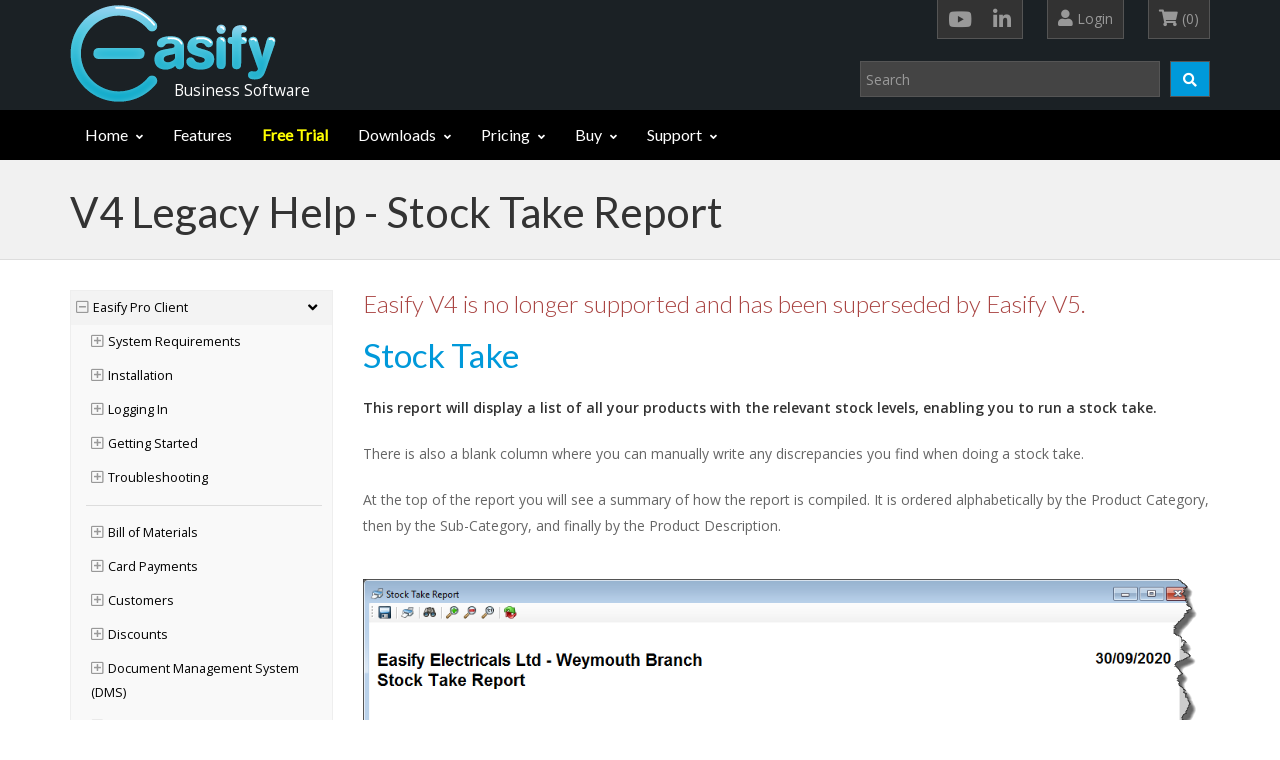

--- FILE ---
content_type: text/html; charset=utf-8
request_url: http://easify.co.uk/Help/reports-stock-take
body_size: 33237
content:
<!DOCTYPE html>
<html>
<head>
    
        <!-- Anti-flicker snippet (recommended)  -->
        <style>
            .async-hide {
                opacity: 0 !important
            }
        </style>
        <script>
            (function (a, s, y, n, c, h, i, d, e) {
                s.className += ' ' + y; h.start = 1 * new Date;
                h.end = i = function () { s.className = s.className.replace(RegExp(' ?' + y), '') };
                (a[n] = a[n] || []).hide = h; setTimeout(function () { i(); h.end = null }, c); h.timeout = c;
            })(window, document.documentElement, 'async-hide', 'dataLayer', 4000,
                { 'GTM-PSVCT3F': true });</script>
        <!-- Global site tag (gtag.js) - Google Analytics -->
        <script async src="https://www.googletagmanager.com/gtag/js?id=UA-2286275-9"></script>
        <script>
            window.dataLayer = window.dataLayer || [];
            function gtag() { dataLayer.push(arguments); }
            gtag('js', new Date());

            gtag('config', 'UA-2286275-9', { 'optimize_id': 'GTM-PSVCT3F' });
        </script>

    <meta charset="UTF-8">
    <meta name="viewport" content="width=device-width, initial-scale=1">
    <meta name="viewport" content="width=device-width, initial-scale=1.0, minimum-scale=1.0, maximum-scale=1.0, user-scalable=no">

    <title>Easify Help - Stock Take Report</title>
    <meta name="keywords" content="Stock control software, invoicing software, POS software, accounting software, point of sale software">
        <meta name="description" content="Easify Small Business Software is versatile and powerful, all the tools you need to run your business in a single easy to use package.">

    <meta name="Keyoti_Search_Content_Categories" content="Easify V4 Help">

    <link rel="shortcut icon" href="/favicon.ico" />

    <!-- Stop search engine indexing for test website -->


    <script src="https://kit.fontawesome.com/c2c94fa1aa.js" crossorigin="anonymous"></script>

    <link href="/Content/Template/vendors.css" rel="stylesheet">
    <link href="/Content/Template/shCore.css" rel="stylesheet">

    <link href="/Content/Template/style-blue.css" rel="stylesheet" media="screen" title="default">
    <link href="/Content/Template/width-full.css" rel="stylesheet" media="screen" title="default">

    <!-- HTML5 shim and Respond.js IE8 support of HTML5 elements and media queries -->
    <!--[if lt IE 9]>
        <script src="/Scripts/Template/html5shiv.min.js"></script>
        <script src="/Scripts/Template/respond.min.js"></script>
    <![endif]-->

    <script src="/bundles/searchunit?v=dTK2fWXDfqaXFuqb5CziJ44uki4-Xs3cNJWnXid-zZM1"></script>

    <link href="/Keyoti_SearchEngine_Web_Common/searchunit?v=7jy6jVo5YV3cdTOfvJu7ZZS_arrJnPOb0yr7LIxnPsg1" rel="stylesheet"/>


    <script language="javascript" type="text/javascript">
        keyotiSearch.useWCFService = false;
    </script>

    
        <script language="javascript" type="text/javascript">
            keyotiSearchBox.resultURL = "/Search";
        </script>


    <link href="/Content/css?v=O0rJiucU7CuFnBuFIJw4iREjUKYaqP0C5z7-HDhB9KU1" rel="stylesheet"/>


    





    <script src="/Scripts/Template/vendors.js"></script>

    <!-- Syntaxhighlighter -->
    <script src="/Scripts/Template/shCore.js"></script>
    <script src="/Scripts/Template/shBrushXml.js"></script>
    <script src="/Scripts/Template/shBrushJScript.js"></script>

    <script src="/Scripts/Template/app.js"></script>
    <script src="/Scripts/Template/index.js"></script>

    <script src="/Scripts/Template/commerce.js"></script>

    <script src="/Scripts/HelpMenuV4.js"></script>

    <!-- ToolTipster -->
    <link href="/Content/ToolTipster/tooltipster.bundle.min.css" rel="stylesheet">
    <link href="/Content/ToolTipster/plugins/tooltipster/sideTip/themes/tooltipster-sideTip-noir.min.css" rel="stylesheet">
    <script src="/Scripts/ToolTipster/tooltipster.bundle.min.js"></script>
    <script src="/Scripts/tool-tipster-hook.js"></script>

    <script src="/bundles/jqueryval?v=ewwbEwxCzNIunbw9c2Y5X5_ldbOkIBIkUo-LvchX7I81"></script>



</head>

<body>

<div id="sb-site">
    <div class="boxed">

        <!--keyoti_search_ignore_begin-->
<header class="hidden-xs header-full-dark" id="header-full-top">
    <div class="container">
        <div class="row">
            <div class="col-sm-5 col-md-5">
                <div class="header-full-title">
                    <a href="/"><img src="/Content/Images/easify_logo_219x96.png" /></a>
                    <p class="no-margin-top animated fadeInRight">Business Software</p>
                </div>
            </div>

            <div class="col-sm-7 col-md-7">
                <div class="row">
                    <div class="col-md-12">
                        <nav class="top-nav">
                            <ul class="top-nav-social hidden-sm">
                                <li><a href="https://www.youtube.com/user/EasifyLtd/videos" target="_blank" rel="nofollow" class="animated fadeIn animation-delay-6 youtube"><i class="fa fa-youtube-play"></i></a></li>
                                <li><a href="https://www.linkedin.com/company/easify-ltd" target="_blank" rel="nofollow" class="animated fadeIn animation-delay-7 linkedin"><i class="fa fa-linkedin"></i></a></li>
                            </ul>

                            <div class="dropdown animated fadeInDown animation-delay-11">
                                    <a href="#" class="dropdown-toggle" data-toggle="dropdown" id="login-header-button"><i class="fa fa-user"></i> Login</a>
                                    <ul class="dropdown-menu dropdown-menu-left login-menu">
                                        <li><a href="/Account/Login" rel="nofollow">Login</a></li>
                                        <li><a href="/Account/Register" rel="nofollow">Create Easify account</a></li>
                                    </ul>
                            </div> <!-- dropdown -->

                            <div class="dropdown animated fadeInDown animation-delay-13">
                                
<a href="/ShoppingCart" rel="nofollow"><i class="fa fa-shopping-cart "></i>&nbsp;(0)</a>

                            </div>
                        </nav>
                    </div>
                </div>

                <div class="row">
                    <div class="col-md-12 text-right">
                        <div id="sew_searchBoxControl" class="header-search-box">
                            <table style="width: 100%;">
                                <tr>
                                    <td><input type="text" id="sew_searchBox" /></td>
                                    <td style="width: 50px;">
                                        <a href="#stayhere" onclick="keyotiSearchBox.doSearch()" id="sew_searchButton"
                                           class="button btn-success" Title="Click to search..."><i class="fa fa-fw fa-search"></i></a>
                                    </td>
                                </tr>
                            </table>
                        </div>
                    </div>
                </div>
            </div>
        </div>
    </div> <!-- container -->
</header> <!-- header-full -->
<!--keyoti_search_ignore_end-->
        <!--keyoti_search_ignore_begin-->

<nav class="navbar navbar-default yamm navbar-static-top navbar-header-full navbar-inverse" role="navigation" id="header">
    <div class="container">
        <!-- Brand and toggle get grouped for better mobile display -->
        <div class="navbar-header">
            <button type="button" class="navbar-toggle" data-toggle="collapse" data-target="#bs-example-navbar-collapse-1">
                <span class="sr-only">Toggle navigation</span>
                <i class="fa fa-bars"></i>
            </button>
            <a id="ar-brand" class="navbar-brand hidden-lg hidden-md hidden-sm" href="/"></a>
        </div> 
        <!-- navbar-header -->
        <!-- Collect the nav links, forms, and other content for toggling -->
        <div class="collapse navbar-collapse" id="bs-example-navbar-collapse-1">
            <ul class="nav navbar-nav">
                <li class="dropdown">
                    <a href="/" class="dropdown-toggle" data-toggle="dropdown" id="home-menu-link">Home</a>
                    <ul class="dropdown-menu dropdown-menu-left">
                        <li><a href="/"><i class="fa fa-home fa-fw menu-glyph"></i> Home</a></li>
                        <li><a href="/News"><i class="fa fa-newspaper-o fa-fw menu-glyph"></i> News</a></li>
                        <li class="divider"></li>
                            <li><a href="/Account/Login" id="menu-login-link" rel="nofollow"><i class="fa fa-lock fa-fw menu-glyph"></i>Login</a></li>
                            <li><a href="/Account/Register" rel="nofollow"><i class="fa fa-plus-square-o fa-fw menu-glyph"></i>Create Easify account</a></li>

                        <li class="divider"></li>
                        <li>
                            <a href="/EasifyWeb/Index" rel="nofollow"><img src="/Content/Images/small-icon-grn-16.png" class="easify-menu-img" />Easify Web</a>
                        </li>
                    </ul>
                </li>

                <li>
                    <a href="/Features">Features</a>
                </li>

                

                <li>
                    <a href="/Downloads/FreeTrial" class="nav-bar-free-trial">Free Trial</a>
                </li>

                <li class="dropdown">
                    <a href="javascript:void(0);" class="dropdown-toggle" data-toggle="dropdown">Downloads</a>
                    <ul class="dropdown-menu dropdown-menu-left">
                        <li><a href="/Downloads"><i class="fa fa-download fa-fw text-yellow-green menu-glyph"></i>Download Easify V5</a></li>
                        <li class="divider"></li>
                        <li><a href="https://wordpress.org/plugins/easify-server-woocommerce/" target="_blank" rel="nofollow"><i class="fa fa-wordpress fa-fw text-cyan menu-glyph"></i>Easify WordPress/WooCommerce Plugin</a></li>
                        <li><a href="/Downloads/LegacyDownloads"><i class="fa fa-download fa-fw menu-glyph"></i>Older Versions</a></li>
                    </ul>
                </li>

                <li class="dropdown">
                    <a href="javascript:void(0);" class="dropdown-toggle" data-toggle="dropdown">Pricing</a>
                    <ul class="dropdown-menu dropdown-menu-left">
                        <li><a href="/Pricing"><i class="fa fa-gbp fa-fw text-yellow-green menu-glyph"></i>Easify Software License Pricing</a></li>
                        <li class="divider"></li>
                        <li><a href="/Licensing"><i class="fa fa-info-circle text-cyan fa-fw menu-glyph"></i>Easify Licensing Explained</a></li>
                    </ul>
                </li>

                <li class="dropdown">
                    <a href="javascript:void(0);" class="dropdown-toggle" data-toggle="dropdown">Buy</a>
                    <ul class="dropdown-menu dropdown-menu-left">
                        <li><a href="/Store"><i class="fa fa-genderless fa-fw menu-glyph transparent"></i>Shop</a></li>
                        <li><a href="/ShoppingCart" rel="nofollow"><i class="fa fa-shopping-cart fa-fw menu-glyph"></i>Shopping Cart</a></li>
                        <li><a href="/ShoppingCart" rel="nofollow"><i class="fa fa-angle-double-right fa-fw menu-glyph"></i>Checkout</a></li>
                        <li class="divider"></li>
                        <li><a href="/Home/Terms"><i class="fa fa-genderless fa-fw menu-glyph transparent"></i>Terms of Sale</a></li>
                        
                    </ul>
                </li>

                <li class="dropdown">
                    <a href="javascript:void(0);" class="dropdown-toggle" data-toggle="dropdown">Support</a>
                    <ul class="dropdown-menu">
                        <li class="hidden-sm hidden-md hidden-lg" style="padding-left: 0px;">
                            <a href="#" id="show-menu" style="padding-left: 25px;"><i class="fa fa-info-circle text-yellow-green fa-fw menu-glyph"></i>Help</a>
                            <div class="dropdown-menu hide-menu" id="framecontent2">
                                <ul class="sidebar-nav help-nav legacy-help" style="padding-left: 0px;">
                                    <!--
README!!!

To generate a GUID for an ID use the Resharper snippet nguid

-->

<ul class="sidebar-nav hide-menu help-nav" style="padding-left: 0px;">
    <li class="help-menu-root-li">
        <a class="collapsed" aria-expanded="false" href="#1737FD29-26D8-47D5-A1C2-A396F47D4FA3" data-toggle="collapse">
            <i class="fa fa-plus-square-o"></i>Easify Pro V5
        </a>
        <ul class="menu-submenu list-unstyled collapse" id="1737FD29-26D8-47D5-A1C2-A396F47D4FA3" aria-expanded="false">
            <li>

                <!-- System Requirements -->
                <a class="collapsed" aria-expanded="false" href="#9DD6638D-9572-4E5B-BA26-1FA13CFFBBDE" data-toggle="collapse">
                    <i class="fa fa-plus-square-o"></i>System Requirements
                </a>
                <ul class="menu-submenu list-unstyled collapse" id="9DD6638D-9572-4E5B-BA26-1FA13CFFBBDE" aria-expanded="false">
                    <li class="easify-minimum-requirements">
                        <a href="/Help/V5/easify-minimum-requirements"><i class="fa fa-square-o"></i>System Requirements</a>
                    </li>
                </ul>
            </li>

            <!-- Installation -->
            <li>
                <a class="collapsed" aria-expanded="false" href="#ACF61FD1-0436-4EC0-B6E3-7FA2E28D25E9" data-toggle="collapse">
                    <i class="fa fa-plus-square-o"></i>Installation
                </a>
                <ul class="menu-submenu list-unstyled collapse" id="ACF61FD1-0436-4EC0-B6E3-7FA2E28D25E9" aria-expanded="false">
                    <li class="installing-easify"><a href="/Help/V5/installing-easify"><i class="fa fa-square-o"></i>Installing Easify</a></li>
                    <li class="upgrading-easify"><a href="/Help/V5/upgrading-easify"><i class="fa fa-square-o"></i>Upgrading Easify</a></li>
                    <!-- More page links go here -->
                </ul>
            </li>

            <!-- Logging In -->
            <li>
                <a class="collapsed" aria-expanded="false" href="#722AF6F7-D269-4A47-992B-B29E3D92FC3F" data-toggle="collapse">
                    <i class="fa fa-plus-square-o"></i>Logging In
                </a>
                <ul class="menu-submenu list-unstyled collapse" id="722AF6F7-D269-4A47-992B-B29E3D92FC3F" aria-expanded="false">
                    <li class="logging-in-to-easify-cloud"><a href="/Help/V5/logging-in-to-easify-cloud"><i class="fa fa-square-o"></i>Logging in to Easify Cloud</a></li>
                    <li class="discovering-easify-servers-on-the-cloud"><a href="/Help/V5/discovering-easify-servers-on-the-cloud"><i class="fa fa-square-o"></i>Discovering Easify Servers on the Cloud</a></li>
                    <li class="easify-connection-manager-on-the-cloud"><a href="/Help/V5/easify-connection-manager-on-the-cloud"><i class="fa fa-square-o"></i>Easify Connection Manager on the Cloud</a></li>
                    <!-- More page links go here -->
                </ul>
            </li>

            <!-- Getting Started -->
            <li>
                <a class="collapsed" aria-expanded="false" href="#79149C9F-9B16-4802-8C3C-ABF5D51AB61F" data-toggle="collapse"><i class="fa fa-plus-square-o"></i>Getting Started</a>
                <ul class="menu-submenu list-unstyled collapse" id="79149C9F-9B16-4802-8C3C-ABF5D51AB61F" aria-expanded="false">
                    <li class="running-easify-for-the-first-time"><a href="/Help/V5/running-easify-for-the-first-time"><i class="fa fa-square-o"></i>Running Easify or the First Time</a></li>
                    <li>
                        <a class="collapsed" aria-expanded="false" href="#3DD3501B-88A1-4C87-BF77-3E0D77CECE8A" data-toggle="collapse"><i class="fa fa-plus-square-o"></i>Initial Setup</a>
                        <ul class="menu-submenu list-unstyled collapse" id="3DD3501B-88A1-4C87-BF77-3E0D77CECE8A" aria-expanded="false">
                            <li class="setting-your-vat-status"><a href="/Help/V5/setting-your-vat-status"><i class="fa fa-square-o"></i>Selecting your VAT status</a></li>
                            <li class="preparing-to-add-products"><a href="/Help/V5/preparing-to-add-products"><i class="fa fa-square-o"></i>Preparing to Add Products</a></li>
                            <li class="adding-manufacturers"><a href="/Help/V5/adding-manufacturers"><i class="fa fa-square-o"></i>Adding Manufacturers</a></li>
                            <li class="adding-suppliers"><a href="/Help/V5/adding-suppliers"><i class="fa fa-square-o"></i>Adding Suppliers</a></li>
                            <li class="creating-product-categories-and-subcategories"><a href="/Help/V5/creating-product-categories-and-subcategories"><i class="fa fa-square-o"></i>Creating Product Categories and Subcategories</a></li>
                        </ul>
                    </li>

                </ul>
            </li>

            <!-- Troubleshooting -->
            <li>
                <a class="collapsed" aria-expanded="false" href="#91235BCC-73B7-462E-B68A-681F82284DFA" data-toggle="collapse"><i class="fa fa-plus-square-o"></i>Troubleshooting</a>
                <ul class="menu-submenu list-unstyled collapse" id="91235BCC-73B7-462E-B68A-681F82284DFA" aria-expanded="false">
                    <li class="troubleshooting-installation-problems"><a href="/Help/V5/troubleshooting-installation-problems"><i class="fa fa-square-o"></i>Installation Problems</a></li>
                    <li class="troubleshooting-connectivity-issues"><a href="/Help/V5/troubleshooting-connectivity-issues"><i class="fa fa-square-o"></i>Connectivity Issues</a></li>
                </ul>
            </li>

            <li class="margin-right-10"><hr class="margin-10" /></li>

            <!-- Card Payments -->
            <li>
                <a class="collapsed" aria-expanded="false" href="#44CB2B3A-A780-494D-B0F3-20E199E6083D" data-toggle="collapse"><i class="fa fa-plus-square-o"></i>Card Payments</a>
                <ul class="menu-submenu list-unstyled collapse" id="44CB2B3A-A780-494D-B0F3-20E199E6083D" aria-expanded="false">
                    <li>
                        <a class="collapsed" aria-expanded="false" href="#868BEF1C-C516-4FE0-B47D-FC7054574D68" data-toggle="collapse"><i class="fa fa-plus-square-o"></i>Payment Sense</a>
                        <ul class="menu-submenu list-unstyled collapse" id="868BEF1C-C516-4FE0-B47D-FC7054574D68" aria-expanded="false">
                            <li class="paymentsense-overview"><a href="/Help/V5/paymentsense-overview"><i class="fa fa-square-o"></i>Overview</a></li>
                            <li class="paymentsense-getting-started"><a href="/Help/V5/paymentsense-getting-started"><i class="fa fa-square-o"></i>Getting Started</a></li>
                            <li class="paymentsense-taking-card-payments"><a href="/Help/V5/paymentsense-taking-card-payments"><i class="fa fa-square-o"></i>Taking Card Payments</a></li>
                            <li class="paymentsense-refunds"><a href="/Help/V5/paymentsense-refunds"><i class="fa fa-square-o"></i>Refunds</a></li>
                            <li class="paymentsense-cashback"><a href="/Help/V5/paymentsense-cashback"><i class="fa fa-square-o"></i>Cashback</a></li>
                            <li class="paymentsense-reporting"><a href="/Help/V5/paymentsense-reporting"><i class="fa fa-square-o"></i>Reporting</a></li>
                        </ul>
                    </li>

                </ul>
            </li>

            <!-- Customers -->
            <li>
                <a class="collapsed" aria-expanded="false" href="#423BE18C-3920-4228-976A-32D270D48044" data-toggle="collapse"><i class="fa fa-plus-square-o"></i>Customers</a>
                <ul class="menu-submenu list-unstyled collapse" id="423BE18C-3920-4228-976A-32D270D48044" aria-expanded="false">
                    <li class="customers"><a href="/Help/V5/customers"><i class="fa fa-square-o"></i>Customers</a></li>
                    <li class="customers-editing-a-customer-record"><a href="/Help/V5/customers-editing-a-customer-record"><i class="fa fa-square-o"></i>Editing a Customer Record</a></li>
                    <li class="customers-product-sales-history"><a href="/Help/V5/customers-product-sales-history"><i class="fa fa-square-o"></i>Product Sales History</a></li>
                    <li class="customers-order-history"><a href="/Help/V5/customers-order-history"><i class="fa fa-square-o"></i>Order History</a></li>
                    <li class="customers-documents"><a href="/Help/V5/customers-documents"><i class="fa fa-square-o"></i>Documents</a></li>
                </ul>
            </li>

            <!-- Discounts -->
            <li>
                <a class="collapsed" aria-expanded="false" href="#1737FD29-26D8-47D5-B1C2-B396F47D4FB3" data-toggle="collapse"><i class="fa fa-plus-square-o"></i>Discounts</a>
                <ul class="menu-submenu list-unstyled collapse" id="1737FD29-26D8-47D5-B1C2-B396F47D4FB3" aria-expanded="false">
                    <li class="discounts"><a href="/Help/V5/discounts"><i class="fa fa-square-o"></i>Discounts</a></li>
                </ul>
            </li>

            <!-- Document Management System -->
            <li>
                <a class="collapsed" aria-expanded="false" href="#4E1C7898-FCD9-4B2B-BCC3-51A07A93BF45" data-toggle="collapse"><i class="fa fa-plus-square-o"></i>Document Management System (DMS)</a>
                <ul class="menu-submenu list-unstyled collapse" id="4E1C7898-FCD9-4B2B-BCC3-51A07A93BF45" aria-expanded="false">
                    <li class="document-management-system"><a href="/Help/V5/document-management-system"><i class="fa fa-square-o"></i>DMS Overview</a></li>
                    <li class="document-management-system-and-dropbox"><a href="/Help/V5/document-management-system-and-dropbox"><i class="fa fa-square-o"></i>Using the DMS with DropBox</a></li>
                    <li class="document-management-system-and-dropbox-via-network-share"><a href="/Help/V5/document-management-system-and-dropbox-via-network-share"><i class="fa fa-square-o"></i>Using the DMS with DropBox via Network Share (Advanced)</a></li>
                </ul>
            </li>

            <!-- ECommerce -->
            <li>
                <a class="collapsed" aria-expanded="false" href="#C9BE5A1D-5CAB-4DEF-82E9-1C7CC07E7D9D" data-toggle="collapse"><i class="fa fa-plus-square-o"></i>ECommerce</a>
                <ul class="menu-submenu list-unstyled collapse" id="C9BE5A1D-5CAB-4DEF-82E9-1C7CC07E7D9D" aria-expanded="false">
                    <li class="ecommerce"><a href="/Help/V5/ecommerce"><i class="fa fa-square-o"></i>ECommerce Overview</a></li>
                    <li class="ecommerce-channel-manager"><a href="/Help/V5/ecommerce-channel-manager"><i class="fa fa-square-o"></i>ECommerce Channel Manager</a></li>
                    <li class="ecommerce-api-reference"><a href="/Help/V5/ecommerce-api-reference"><i class="fa fa-square-o"></i>ECommerce API Reference</a></li>
                </ul>
            </li>

            <!-- Finance -->
            <li>
                <a class="collapsed" aria-expanded="false" href="#4E1C7808-FCD9-4B0B-BCC3-51A07A93BF45" data-toggle="collapse"><i class="fa fa-plus-square-o"></i>Finance</a>
                <ul class="menu-submenu list-unstyled collapse" id="4E1C7808-FCD9-4B0B-BCC3-51A07A93BF45" aria-expanded="false">
                    <li class="finance"><a href="/Help/V5/finance"><i class="fa fa-square-o"></i>Finance</a></li>
                    <li class="finance-accounts"><a href="/Help/V5/finance-accounts"><i class="fa fa-square-o"></i>Accounts</a></li>
                    <li class="finance-cashbook"><a href="/Help/V5/finance-cashbook"><i class="fa fa-square-o"></i>Cashbook</a></li>
                    <li class="finance-credit-control"><a href="/Help/V5/finance-credit-control"><i class="fa fa-square-o"></i>Credit Control</a></li>

                    <!-- Payment Plans -->
                    <li>
                        <a class="collapsed" aria-expanded="false" href="#CEB16103-B911-4E7A-6E5E-1E05CFE457E2" data-toggle="collapse"><i class="fa fa-plus-square-o"></i>Payment Plans</a>
                        <ul class="menu-submenu list-unstyled collapse" id="CEB16103-B911-4E7A-6E5E-1E05CFE457E2" aria-expanded="false">
                            <li class="finance-payment-plans-overview"><a href="/Help/V5/finance-payment-plans-overview"><i class="fa fa-square-o"></i>Payment Plans Overview</a></li>
                            <li class="finance-payment-plans-creating-a-payment-plan"><a href="/Help/V5/finance-payment-plans-creating-a-payment-plan"><i class="fa fa-square-o"></i>Creating a Payment Plan</a></li>
                            <li class="finance-payment-plans-using-a-payment-plan"><a href="/Help/V5/finance-payment-plans-using-a-payment-plan"><i class="fa fa-square-o"></i>Using a Payment Plan</a></li>
                            <li class="finance-payment-plans-payment-plan-editor"><a href="/Help/V5/finance-payment-plans-payment-plan-editor"><i class="fa fa-square-o"></i>Payment Plan Editor</a></li>
                            <li class="finance-payment-plans-payment-plan-calculator"><a href="/Help/V5/finance-payment-plans-payment-plan-calculator"><i class="fa fa-square-o"></i>Payment Plan Calculator</a></li>
                        </ul>
                    </li>

                    <!-- Reconciling -->
                    <li>
                        <a class="collapsed" aria-expanded="false" href="#F2B7311A-FF3B-4591-8320-C31914584655" data-toggle="collapse"><i class="fa fa-plus-square-o"></i>Reconciling</a>
                        <ul class="menu-submenu list-unstyled collapse" id="F2B7311A-FF3B-4591-8320-C31914584655" aria-expanded="false">
                            <li class="finance-reconciling"><a href="/Help/V5/finance-reconciling"><i class="fa fa-square-o"></i>Reconciling</a></li>
                            <li class="finance-reconciliations"><a href="/Help/V5/finance-reconciliations"><i class="fa fa-square-o"></i>Reconciliations</a></li>
                            <li class="finance-add-edit-a-reconciliation"><a href="/Help/V5/finance-add-edit-a-reconciliation"><i class="fa fa-square-o"></i>Add / Edit a Reconciliation</a></li>
                            <li class="finance-reconciliation"><a href="/Help/V5/finance-reconciliation"><i class="fa fa-square-o"></i>Reconciliation Window</a></li>
                            <li class="finance-doing-a-reconciliation"><a href="/Help/V5/finance-doing-a-reconciliation"><i class="fa fa-square-o"></i>Doing a Reconciliation</a></li>
                        </ul>
                    </li>

                    <!-- VAT Returns -->
                    <li>
                        <a class="collapsed" aria-expanded="false" href="#F2B7311A-FF3B-4591-8320-D12314584655" data-toggle="collapse"><i class="fa fa-plus-square-o"></i>VAT Returns</a>
                        <ul class="menu-submenu list-unstyled collapse" id="F2B7311A-FF3B-4591-8320-D12314584655" aria-expanded="false">
                            <li class="finance-vat-returns-overview"><a href="/Help/V5/finance-vat-returns-overview"><i class="fa fa-square-o"></i>VAT Returns Overview</a></li>
                            <li class="finance-vat-returns-preparing-for-a-vat-return"><a href="/Help/V5/finance-vat-returns-preparing-for-a-vat-return"><i class="fa fa-square-o"></i>Preparing for a VAT Return</a></li>
                            <li class="finance-vat-returns-doing-a-vat-return"><a href="/Help/V5/finance-vat-returns-doing-a-vat-return"><i class="fa fa-square-o"></i>Doing a VAT Return</a></li>
                            <li class="finance-vat-returns-vat-adjustments"><a href="/Help/V5/finance-vat-returns-vat-adjustments"><i class="fa fa-square-o"></i>VAT Adjustments</a></li>
                            <li class="finance-vat-returns-exporting-vat-return-data"><a href="/Help/V5/finance-vat-returns-exporting-vat-return-data"><i class="fa fa-square-o"></i>Exporting VAT Return data</a></li>
                            <li class="finance-vat-returns-vat-returns-window"><a href="/Help/V5/finance-vat-returns-vat-returns-window"><i class="fa fa-square-o"></i>VAT Returns Window</a></li>
                            <li class="finance-vat-returns-edit-vat-return-window"><a href="/Help/V5/finance-vat-returns-edit-vat-return-window"><i class="fa fa-square-o"></i>Edit VAT Return Window</a></li>
                            <li class="finance-vat-returns-vat-obligation-window"><a href="/Help/V5/finance-vat-returns-vat-obligation-window"><i class="fa fa-square-o"></i>VAT Obligation Window</a></li>
                        </ul>
                    </li>
                    <li class="finance-bulk-invoicing"><a href="/Help/V5/finance-bulk-invoicing"><i class="fa fa-square-o"></i>Bulk Invoicing</a></li>
                    <li class="finance-bulk-statements"><a href="/Help/V5/finance-bulk-statements"><i class="fa fa-square-o"></i>Bulk Statements</a></li>
                </ul>
            </li>

            <!-- HMRC - Making Tax Digital (MTD) -->
            <li>
                <a class="collapsed" aria-expanded="false" href="#C9BE5A1D-8CBB-4DEF-82E9-1C7CC07E7D9D" data-toggle="collapse"><i class="fa fa-plus-square-o"></i>HMRC - Making Tax Digital (MTD)</a>
                <ul class="menu-submenu list-unstyled collapse" id="C9BE5A1D-8CBB-4DEF-82E9-1C7CC07E7D9D" aria-expanded="false">
                    <li class="hmrc-making-tax-digital-mtd"><a href="/Help/V5/hmrc-making-tax-digital-mtd"><i class="fa fa-square-o"></i>HMRC - Making Tax Digital (MTD)</a></li>
                </ul>
            </li>

            <!-- Knowledgebase -->
            <li>
                <a class="collapsed" aria-expanded="false" href="#A2FFA239-3B2F-4C34-B68B-FF8210C88B7B" data-toggle="collapse"><i class="fa fa-plus-square-o"></i>Knowledgebase</a>
                <ul class="menu-submenu list-unstyled collapse" id="A2FFA239-3B2F-4C34-B68B-FF8210C88B7B" aria-expanded="false">
                    <li class="knowledgebase"><a href="/Help/V5/knowledgebase"><i class="fa fa-square-o"></i>Knowledgebase Overview</a></li>
                    <li class="knowledgebase-article-editor"><a href="/Help/V5/knowledgebase-article-editor"><i class="fa fa-square-o"></i>Knowledgebase Article Editor</a></li>
                </ul>
            </li>

            <!-- Licensing -->
            <li>
                <a class="collapsed" aria-expanded="false" href="#831A7A87-12E9-45C2-88F6-1795DA298AFF" data-toggle="collapse"><i class="fa fa-plus-square-o"></i>Licensing</a>
                <ul class="menu-submenu list-unstyled collapse" id="831A7A87-12E9-45C2-88F6-1795DA298AFF" aria-expanded="false">
                    <li class="easify-pro-licensing-explained"><a href="/Help/V5/easify-pro-licensing-explained"><i class="fa fa-square-o"></i>Easify Pro Licensing Explained</a></li>
                </ul>
            </li>

            <!-- Loyalty Points -->
            <li>
                <a class="collapsed" aria-expanded="false" href="#8D54E0BE-8FAE-4F62-B40B-ACC26B912CF2" data-toggle="collapse"><i class="fa fa-plus-square-o"></i>Loyalty Points</a>
                <ul class="menu-submenu list-unstyled collapse" id="8D54E0BE-8FAE-4F62-B40B-ACC26B912CF2" aria-expanded="false">
                    <li class="loyalty-points"><a href="/Help/V5/loyalty-points"><i class="fa fa-square-o"></i>Loyalty Points</a></li>
                </ul>
            </li>

            <!-- Options -->
            <li>
                <a class="collapsed" aria-expanded="false" href="#4145B204-CF0E-42E4-BB46-5256D6CD2D21" data-toggle="collapse"><i class="fa fa-plus-square-o"></i>Options</a>
                <ul class="menu-submenu list-unstyled collapse" id="4145B204-CF0E-42E4-BB46-5256D6CD2D21" aria-expanded="false">

                    <!-- Customers -->
                    <li>
                        <a class="collapsed" aria-expanded="false" href="#E5E6EF8F-16A5-485A-8C11-91D63FBA5DB2" data-toggle="collapse"><i class="fa fa-plus-square-o"></i>Customers</a>
                        <ul class="menu-submenu list-unstyled collapse" id="E5E6EF8F-16A5-485A-8C11-91D63FBA5DB2" aria-expanded="false">
                            <li class="options-customers-phone-dialling"><a href="/Help/V5/options-customers-phone-dialling"><i class="fa fa-square-o"></i>Phone Dialling</a></li>
                            <li class="options-customers-customer-types"><a href="/Help/V5/options-customers-customer-types"><i class="fa fa-square-o"></i>Customer Types</a></li>
                            <li class="options-customers-postcode-lookups"><a href="/Help/V5/options-customers-postcode-lookups"><i class="fa fa-square-o"></i>Postcode Lookup</a></li>
                            <li class="options-customers-advanced"><a href="/Help/V5/options-customers-advanced"><i class="fa fa-square-o"></i>Advanced Options</a></li>
                        </ul>
                    </li>

                    <!-- Finance -->
                    <li>
                        <a class="collapsed" aria-expanded="false" href="#3F9BE4DA-27E9-40D4-9049-D1EBA0DD228C" data-toggle="collapse"><i class="fa fa-plus-square-o"></i>Finance</a>
                        <ul class="menu-submenu list-unstyled collapse" id="3F9BE4DA-27E9-40D4-9049-D1EBA0DD228C" aria-expanded="false">
                            <li class="options-finance-payment-routing"><a href="/Help/V5/options-finance-payment-routing"><i class="fa fa-square-o"></i>Payment Routing</a></li>
                            <li class="options-finance-payment-terms"><a href="/Help/V5/options-finance-payment-terms"><i class="fa fa-square-o"></i>Payment Terms Options</a></li>
                            <li class="options-finance-credit-control"><a href="/Help/V5/options-finance-credit-control"><i class="fa fa-square-o"></i>Credit Control</a></li>
                            <li class="options-finance-regional-settings"><a href="/Help/V5/options-finance-regional-settings"><i class="fa fa-square-o"></i>Regional Settings</a></li>
                            <li class="options-finance-payment-sense"><a href="/Help/V5/options-finance-payment-sense"><i class="fa fa-square-o"></i>Payment Sense</a></li>
                        </ul>
                    </li>

                    <!-- Quotes -->
                    <li>
                        <a class="collapsed" aria-expanded="false" href="#05DDD6CD-96B5-46D1-A750-795B66789860" data-toggle="collapse"><i class="fa fa-plus-square-o"></i>Orders &amp; Quotes</a>
                        <ul class="menu-submenu list-unstyled collapse" id="05DDD6CD-96B5-46D1-A750-795B66789860" aria-expanded="false">
                            <li class="options-orders-and-quotes-order-statuses"><a href="/Help/V5/options-orders-and-quotes-order-statuses"><i class="fa fa-square-o"></i>Order Statuses</a></li>
                            <li class="options-orders-and-quotes-order-types-options"><a href="/Help/V5/options-orders-and-quotes-order-types-options"><i class="fa fa-square-o"></i>Order Types Options</a></li>
                            <li class="options-orders-and-quotes-advanced"><a href="/Help/V5/options-orders-and-quotes-advanced"><i class="fa fa-square-o"></i>Advanced Options</a></li>
                        </ul>
                    </li>

                    <!-- Point of Sale -->
                    <li>
                        <a class="collapsed" aria-expanded="false" href="#3688FFBF-A71A-4B01-AD58-3B13EC660390" data-toggle="collapse"><i class="fa fa-plus-square-o"></i>Point of Sale</a>
                        <ul class="menu-submenu list-unstyled collapse" id="3688FFBF-A71A-4B01-AD58-3B13EC660390" aria-expanded="false">
                            <li class="options-epos-receipt-printer"><a href="/Help/V5/options-epos-receipt-printer"><i class="fa fa-square-o"></i>Printing</a></li>
                            <li class="options-epos-receipt-printer-advanced-print-options"><a href="/Help/V5/options-epos-receipt-printer-advanced-print-options"><i class="fa fa-square-o"></i>Advanced POS Print Options</a></li>
                            <li class="options-epos-pole-display"><a href="/Help/V5/options-epos-pole-display"><i class="fa fa-square-o"></i>Pole Display</a></li>
                            <li class="options-epos-advanced-options"><a href="/Help/V5/options-epos-advanced-options"><i class="fa fa-square-o"></i>Advanced POS Options</a></li>
                        </ul>
                    </li>

                    <!-- Products -->
                    <li>
                        <a class="collapsed" aria-expanded="false" href="#5D3A3CED-00B4-4A53-BA77-0064C22CB001" data-toggle="collapse"><i class="fa fa-plus-square-o"></i>Products</a>
                        <ul class="menu-submenu list-unstyled collapse" id="5D3A3CED-00B4-4A53-BA77-0064C22CB001" aria-expanded="false">
                            <li class="options-products-default-margins"><a href="/Help/V5/options-products-default-margins"><i class="fa fa-square-o"></i>Default Margins</a></li>
                            <li>
                                <a class="collapsed" aria-expanded="false" href="#90376ED2-D76D-4368-9710-3B38CDE953F6" data-toggle="collapse">
                                    <i class="fa fa-plus-square-o"></i>Product Info
                                </a>
                                <ul class="menu-submenu list-unstyled collapse" id="90376ED2-D76D-4368-9710-3B38CDE953F6" aria-expanded="false">
                                    <li class="options-products-product-info"><a href="/Help/V5/options-products-product-info"><i class="fa fa-square-o"></i>Product Info</a></li>
                                    <li class="options-local-css-editor"><a href="/Help/V5/options-local-css-editor"><i class="fa fa-square-o"></i>Local CSS Editor</a></li>
                                </ul>
                            </li>
                            <li class="options-products-assemblies"><a href="/Help/V5/options-products-assemblies"><i class="fa fa-square-o"></i>Assemblies</a></li>
                            <li class="options-products-advanced"><a href="/Help/V5/options-products-advanced"><i class="fa fa-square-o"></i>Advanced Options</a></li>
                            <li class="options-products-loyalty-points"><a href="/Help/V5/options-products-loyalty-points"><i class="fa fa-square-o"></i>Loyalty Points</a></li>
                        </ul>
                    </li>

                    <!-- Purchases -->
                    <li>
                        <a class="collapsed" aria-expanded="false" href="#DCCDA533-E0DB-4B59-AD75-593B504463BC" data-toggle="collapse"><i class="fa fa-plus-square-o"></i>Purchases</a>
                        <ul class="menu-submenu list-unstyled collapse" id="DCCDA533-E0DB-4B59-AD75-593B504463BC" aria-expanded="false">
                            <li class="options-purchases-purchase-types"><a href="/Help/V5/options-purchases-purchase-types"><i class="fa fa-square-o"></i>Purchase Types</a></li>
                            <li class="options-purchases-auto-purchaser"><a href="/Help/V5/options-purchases-auto-purchaser"><i class="fa fa-square-o"></i>Auto Purchaser</a></li>
                            <li class="options-purchases-advanced"><a href="/Help/V5/options-purchases-advanced"><i class="fa fa-square-o"></i>Advanced Options</a></li>
                        </ul>
                    </li>

                    <!-- General -->
                    <li>
                        <a class="collapsed" aria-expanded="false" href="#B344F153-CF83-450F-8014-DD28EBDA8DD7" data-toggle="collapse"><i class="fa fa-plus-square-o"></i>General</a>
                        <ul class="menu-submenu list-unstyled collapse" id="B344F153-CF83-450F-8014-DD28EBDA8DD7" aria-expanded="false">
                            <li class="options-general-document-management-system"><a href="/Help/V5/options-general-document-management-system"><i class="fa fa-square-o"></i>Document Management</a></li>
                            <li class="options-general-email"><a href="/Help/V5/options-general-email"><i class="fa fa-square-o"></i>Email Notifications</a></li>
                            <li class="options-general-updates"><a href="/Help/V5/options-general-updates"><i class="fa fa-square-o"></i>Updates</a></li>
                            <li class="options-general-task-scheduler"><a href="/Help/V5/options-general-task-scheduler"><i class="fa fa-square-o"></i>Task Scheduler</a></li>
                        </ul>
                    </li>
                </ul>
            </li>

            <!-- Orders & Quotes -->
            <li>
                <a class="collapsed" aria-expanded="false" href="#29F417FB-B1DE-4012-B7D2-7F84A65F3E1D" data-toggle="collapse"><i class="fa fa-plus-square-o"></i>Orders &amp; Quotes</a>
                <ul class="menu-submenu list-unstyled collapse" id="29F417FB-B1DE-4012-B7D2-7F84A65F3E1D" aria-expanded="false">
                    <li class="orders-and-quotes"><a href="/Help/V5/orders-and-quotes"><i class="fa fa-square-o"></i>Orders &amp; Quotes Main Window</a></li>
                    <li class="orders-and-quotes-order-status-explained"><a href="/Help/V5/orders-and-quotes-order-status-explained"><i class="fa fa-square-o"></i>Order Status Explained</a></li>
                    <li>
                        <a class="collapsed" aria-expanded="false" href="#F2B7311A-FD3C-4591-8320-C31914584655" data-toggle="collapse"><i class="fa fa-plus-square-o"></i>Working With Orders</a>
                        <ul class="menu-submenu list-unstyled collapse" id="F2B7311A-FD3C-4591-8320-C31914584655" aria-expanded="false">
                            <li class="orders-and-quotes-raising-a-new-order"><a href="/Help/V5/orders-and-quotes-raising-a-new-order"><i class="fa fa-square-o"></i>Raising a New Order</a></li>
                            <li class="orders-and-quotes-working-with-products"><a href="/Help/V5/orders-and-quotes-working-with-products"><i class="fa fa-square-o"></i>Working With Products</a></li>
                            <li class="orders-and-quotes-product-status"><a href="/Help/V5/orders-and-quotes-product-status"><i class="fa fa-square-o"></i>Product Status</a></li>
                            <li class="orders-and-quotes-working-with-assemblies"><a href="/Help/V5/orders-and-quotes-working-with-assemblies"><i class="fa fa-square-o"></i>Working With Assemblies</a></li>
                            <li class="orders-and-quotes-internal-notes"><a href="/Help/V5/orders-and-quotes-internal-notes"><i class="fa fa-square-o"></i>Internal Notes</a></li>
                            <li class="orders-and-quotes-document-management-system"><a href="/Help/V5/orders-and-quotes-document-management-system"><i class="fa fa-square-o"></i>Document Management</a></li>
                            <li class="orders-and-quotes-scheduling"><a href="/Help/V5/orders-and-quotes-scheduling"><i class="fa fa-square-o"></i>Scheduling</a></li>
                            <li class="orders-and-quotes-assigning-users-to-jobs"><a href="/Help/V5/orders-and-quotes-assigning-users-to-jobs"><i class="fa fa-square-o"></i>Assigning Users to Jobs</a></li>
                            <li class="orders-and-quotes-keeping-track-of-hours"><a href="/Help/V5/orders-and-quotes-keeping-track-of-hours"><i class="fa fa-square-o"></i>Keeping Track of Hours</a></li>
                            <li class="orders-and-quotes-billing"><a href="/Help/V5/orders-and-quotes-billing"><i class="fa fa-square-o"></i>Billing</a></li>
                            <li class="orders-and-quotes-taking-payments-for-orders"><a href="/Help/V5/orders-and-quotes-taking-payments-for-orders"><i class="fa fa-square-o"></i>Taking Payments for Orders</a></li>
                            <li class="orders-and-quotes-working-with-serial-numbers"><a href="/Help/V5/orders-and-quotes-working-with-serial-numbers"><i class="fa fa-square-o"></i>Working with Serial Numbers</a></li>
                            <li class="orders-and-quotes-writing-off-an-order"><a href="/Help/V5/orders-and-quotes-writing-off-an-order"><i class="fa fa-square-o"></i>Writing Off an Order</a></li>
                        </ul>
                    </li>
                    <li class="orders-and-quotes-purchase-history"><a href="/Help/V5/orders-and-quotes-purchase-history"><i class="fa fa-square-o"></i>Purchase History</a></li>
                </ul>
            </li>

            <li>
                <a class="collapsed" aria-expanded="false" href="#6625AB70-00AD-40E4-A3C4-76061164157F" data-toggle="collapse"><i class="fa fa-plus-square-o"></i>Paperwork Designer</a>
                <ul class="menu-submenu list-unstyled collapse" id="6625AB70-00AD-40E4-A3C4-76061164157F" aria-expanded="false">
                    <li class="paperwork-designer-overview"><a href="/Help/V5/paperwork-designer-overview"><i class="fa fa-square-o"></i>Overview</a></li>
                    <li class="paperwork-designer-working-with-text"><a href="/Help/V5/paperwork-designer-working-with-text"><i class="fa fa-square-o"></i>Working with Text</a></li>
                    <li class="paperwork-designer-working-with-pictures"><a href="/Help/V5/paperwork-designer-working-with-pictures"><i class="fa fa-square-o"></i>Working with Pictures</a></li>
                    <li class="paperwork-designer-working-with-boxes-and-lines"><a href="/Help/V5/paperwork-designer-working-with-boxes-and-lines"><i class="fa fa-square-o"></i>Working with Boxes and Lines</a></li>
                    <li class="paperwork-designer-working-with-data"><a href="/Help/V5/paperwork-designer-working-with-data"><i class="fa fa-square-o"></i>Working with Data</a></li>
                    <li class="paperwork-designer-working-with-sections"><a href="/Help/V5/paperwork-designer-working-with-sections"><i class="fa fa-square-o"></i>Working with Sections</a></li>
                    <li class="paperwork-designer-section-editor"><a href="/Help/V5/paperwork-designer-section-editor"><i class="fa fa-square-o"></i>Section Editor</a></li>
                    <li class="paperwork-designer-menu-editor"><a href="/Help/V5/paperwork-designer-menu-editor"><i class="fa fa-square-o"></i>Menu Editor</a></li>
                    <li class="paperwork-designer-formula-editor"><a href="/Help/V5/paperwork-designer-formula-editor"><i class="fa fa-square-o"></i>Formula Editor</a></li>
                    <li class="paperwork-designer-advanced-field-formatting"><a href="/Help/V5/paperwork-designer-advanced-field-formatting"><i class="fa fa-square-o"></i>Advanced Field Formatting</a></li>
                    <li class="paperwork-designer-document-security"><a href="/Help/V5/paperwork-designer-document-security"><i class="fa fa-square-o"></i>Document Security</a></li>
                    <li class="paperwork-designer-toolbar-reference"><a href="/Help/V5/paperwork-designer-toolbar-reference"><i class="fa fa-square-o"></i>Toolbar Reference</a></li>
                </ul>
            </li>



            <li>
                <a class="collapsed" aria-expanded="false" href="#193B7956-15FB-43A3-9F52-8E16C2CD100E" data-toggle="collapse"><i class="fa fa-plus-square-o"></i>Point of Sale</a>
                <ul class="menu-submenu list-unstyled collapse" id="193B7956-15FB-43A3-9F52-8E16C2CD100E" aria-expanded="false">
                    <li class="epos-what-is-pos-software"><a href="/Help/V5/epos-what-is-pos-software"><i class="fa fa-square-o"></i>What is POS Software?</a></li>
                    <li class="epos-electronic-point-of-sale"><a href="/Help/V5/epos-electronic-point-of-sale"><i class="fa fa-square-o"></i>Electronic Point of Sale (EPOS)</a></li>
                    <li class="epos-raising-a-sale"><a href="/Help/V5/epos-raising-a-sale"><i class="fa fa-square-o"></i>Raising a Sale</a></li>
                    <li class="epos-touch-buttons"><a href="/Help/V5/epos-touch-buttons"><i class="fa fa-square-o"></i>Product Touch Buttons</a></li>
                    <li class="epos-cancelling-a-sale"><a href="/Help/V5/epos-cancelling-a-sale"><i class="fa fa-square-o"></i>Cancelling a Sale</a></li>
                    <li class="epos-changing-product-quantities"><a href="/Help/V5/epos-changing-product-quantities"><i class="fa fa-square-o"></i>Changing Product Quantities</a></li>
                    <li class="epos-adding-comments-to-a-product"><a href="/Help/V5/epos-adding-comments-to-a-product"><i class="fa fa-square-o"></i>Adding Comments to a Product</a></li>
                    <li class="epos-selecting-a-customer-for-a-sale"><a href="/Help/V5/epos-selecting-a-customer-for-a-sale"><i class="fa fa-square-o"></i>Selecting a Customer for a Sale</a></li>
                    <li class="epos-creating-a-new-customer-for-a-sale"><a href="/Help/V5/epos-creating-a-new-customer-for-a-sale"><i class="fa fa-square-o"></i>Creating a New Customer for a Sale</a></li>
                    <li class="epos-discounting-a-sale"><a href="/Help/V5/epos-discounting-a-sale"><i class="fa fa-square-o"></i>Discounting a Sale</a></li>
                    <li class="epos-loading-and-saving-epos-sales"><a href="/Help/V5/epos-loading-and-saving-epos-sales"><i class="fa fa-square-o"></i>Loading and Saving EPOS Sales</a></li>
                    <li class="epos-printing-receipts-and-other-paperwork"><a href="/Help/V5/epos-printing-receipts-and-other-paperwork"><i class="fa fa-square-o"></i>Printing Receipts &amp; Other Paperwork</a></li>
                    <li class="epos-taking-payments"><a href="/Help/V5/epos-taking-payments"><i class="fa fa-square-o"></i>Taking Payments</a></li>
                    <li class="epos-returns-and-refunds"><a href="/Help/V5/epos-returns-and-refunds"><i class="fa fa-square-o"></i>Returns and Refunds</a></li>
                    <li class="epos-setting-the-float"><a href="/Help/V5/epos-setting-the-float"><i class="fa fa-square-o"></i>Setting the Float</a></li>
                    <li class="epos-cashing-up"><a href="/Help/V5/epos-cashing-up"><i class="fa fa-square-o"></i>Cashing Up</a></li>
                </ul>
            </li>

            <!-- Products -->
            <li>
                <a class="collapsed" aria-expanded="false" href="#9A81939E-A86C-4DA4-8592-AF3FEAA587EF" data-toggle="collapse">
                    <i class="fa fa-plus-square-o"></i>Products
                </a>
                <ul class="menu-submenu list-unstyled collapse" id="9A81939E-A86C-4DA4-8592-AF3FEAA587EF" aria-expanded="false">
                    <li class="products"><a href="/Help/V5/products"><i class="fa fa-square-o"></i>Products</a></li>

                    <li class="products-adding-a-new-product"><a href="/Help/V5/products-adding-a-new-product"><i class="fa fa-square-o"></i>Adding a New Product</a></li>
                    <li class="products-creating-an-assembly"><a href="/Help/V5/products-creating-an-assembly"><i class="fa fa-square-o"></i>Creating an Assembly</a></li>
                    <li class="products-product-details"><a href="/Help/V5/products-product-details"><i class="fa fa-square-o"></i>Product Details</a></li>
                    <li class="products-product-details-pricing"><a href="/Help/V5/products-product-details-pricing"><i class="fa fa-square-o"></i>Product Pricing</a></li>
                    <li class="products-product-details-stock-levels"><a href="/Help/V5/products-product-details-stock-levels"><i class="fa fa-square-o"></i>Product Stock Levels</a></li>
                    <li class="products-product-details-shipping"><a href="/Help/V5/products-product-details-shipping"><i class="fa fa-square-o"></i>Product Shipping</a></li>
                    <li class="products-product-details-condition"><a href="/Help/V5/products-product-details-condition"><i class="fa fa-square-o"></i>Product Condition</a></li>
                    <li class="products-product-details-notes"><a href="/Help/V5/products-product-details-notes"><i class="fa fa-square-o"></i>Product Notes</a></li>
                    <li>
                        <a class="collapsed" aria-expanded="false" href="#018A2D96-4DB1-430F-AB84-FEF3C2499DD7" data-toggle="collapse">
                            <i class="fa fa-plus-square-o"></i>Product Info
                        </a>
                        <ul class="menu-submenu list-unstyled collapse" id="018A2D96-4DB1-430F-AB84-FEF3C2499DD7" aria-expanded="false">
                            <li class="products-product-details-info">
                                <a href="/Help/V5/products-product-details-info"><i class="fa fa-square-o"></i>Product Info</a>
                            </li>
                            <li class="products-product-details-info-image-editor">
                                <a href="/Help/V5/products-product-details-info-image-editor">
                                    <i class="fa fa-square-o"></i>Image Editor
                                </a>
                            </li>
                            <li class="products-product-details-info-html-editor">
                                <a href="/Help/V5/products-product-details-info-html-editor">
                                    <i class="fa fa-square-o"></i>HTML Editor
                                </a>
                            </li>
                        </ul>
                    </li>

                    
                    

                    <li class="product-sales-history"><a href="/Help/V5/product-sales-history"><i class="fa fa-square-o"></i>Product Sales History</a></li>
                    <li class="products-purchase-history"><a href="/Help/V5/products-purchase-history"><i class="fa fa-square-o"></i>Product Purchase History</a></li>

                    <li class="products-editing-multiple-products"><a href="/Help/V5/products-editing-multiple-products"><i class="fa fa-square-o"></i>Editing Multiple Products</a></li>
                    <li>
                        <a class="collapsed" aria-expanded="false" href="#D7F9A9C6-7A13-497E-955F-C3712D8503D2" data-toggle="collapse"><i class="fa fa-plus-square-o"></i>Designing &amp; Printing Product Labels</a>
                        <ul class="menu-submenu list-unstyled collapse" id="D7F9A9C6-7A13-497E-955F-C3712D8503D2" aria-expanded="false">
                            <li class="products-designing-product-labels"><a href="/Help/V5/products-designing-product-labels"><i class="fa fa-square-o"></i>Printing Product Labels</a></li>
                        </ul>
                    </li>
                    <li>
                        <a class="collapsed" aria-expanded="false" href="#90CC6A7F-2620-48B3-AED0-2F06082FEDCD" data-toggle="collapse"><i class="fa fa-plus-square-o"></i>Importing Products into Easify</a>
                        <ul class="menu-submenu list-unstyled collapse" id="90CC6A7F-2620-48B3-AED0-2F06082FEDCD" aria-expanded="false">
                            <li class="products-importer"><a href="/Help/V5/products-importer"><i class="fa fa-square-o"></i>Importing Products into Easify</a></li>
                            <li class="products-importer-file-types"><a href="/Help/V5/products-importer-file-types"><i class="fa fa-square-o"></i>Supported Import File Types</a></li>
                            <li class="products-importer-preparing-data-for-import"><a href="/Help/V5/products-importer-preparing-data-for-import"><i class="fa fa-square-o"></i>Preparing Data for Import</a></li>
                            <li class="products-importer-doing-an-import"><a href="/Help/V5/products-importer-doing-an-import"><i class="fa fa-square-o"></i>Doing a Product Import</a></li>
                        </ul>
                    </li>

                </ul>
            </li>

            <li>
                <a class="collapsed" aria-expanded="false" href="#E36FA61B-AFB9-4B44-A919-A0B53EAD46FB" data-toggle="collapse"><i class="fa fa-plus-square-o"></i>Purchasing</a>
                <ul class="menu-submenu list-unstyled collapse" id="E36FA61B-AFB9-4B44-A919-A0B53EAD46FB" aria-expanded="false">
                    <li class="purchasing"><a href="/Help/V5/purchasing"><i class="fa fa-square-o"></i>Purchasing</a></li>
                    <li class="purchasing-raising-a-new-purchase"><a href="/Help/V5/purchasing-raising-a-new-purchase"><i class="fa fa-square-o"></i>Raising a New Purchase</a></li>
                    <li class="purchasing-automatic-purchasing"><a href="/Help/V5/purchasing-automatic-purchasing"><i class="fa fa-square-o"></i>Automatic Purchasing</a></li>
                    <li class="purchasing-adding-notes-for-your-supplier"><a href="/Help/V5/purchasing-adding-notes-for-your-supplier"><i class="fa fa-square-o"></i>Adding Notes for Your Supplier</a></li>
                    <li class="purchasing-internal-notes"><a href="/Help/V5/purchasing-internal-notes"><i class="fa fa-square-o"></i>Purchase Internal Notes</a></li>
                    <li class="purchasing-document-management-system"><a href="/Help/V5/purchasing-document-management-system"><i class="fa fa-square-o"></i>Document Management</a></li>
                    <li class="purchasing-scheduling-purchases"><a href="/Help/V5/purchasing-scheduling-purchases"><i class="fa fa-square-o"></i>Scheduling Purchases</a></li>
                    <li class="purchasing-recording-and-searching-serial-numbers"><a href="/Help/V5/purchasing-recording-and-searching-serial-numbers"><i class="fa fa-square-o"></i>Recording and Searching Serial Numbers</a></li>
                    <li class="purchasing-paying-for-purchases"><a href="/Help/V5/purchasing-paying-for-purchases"><i class="fa fa-square-o"></i>Paying for Purchases</a></li>
                    <li class="purchasing-using-a-credit-note-to-pay-for-a-purchase"><a href="/Help/V5/purchasing-using-a-credit-note-to-pay-for-a-purchase"><i class="fa fa-square-o"></i>Using a Credit Note to pay for a Purchase</a></li>
                    <li class="purchasing-booking-in-stock"><a href="/Help/V5/purchasing-booking-in-stock"><i class="fa fa-square-o"></i>Booking in Stock</a></li>
                </ul>
            </li>

            <li class="help-menu-root-li">
                <a class="collapsed" aria-expanded="false" href="#258CFAAD-65E7-42B1-BB87-B643F4137F18" data-toggle="collapse">
                    <i class="fa fa-plus-square-o"></i>Reports
                </a>


                <ul class="menu-submenu list-unstyled collapse" id="258CFAAD-65E7-42B1-BB87-B643F4137F18" aria-expanded="false">

                    <li class="reports-viewer"><a href="/Help/V5/reports-viewer"><i class="fa fa-square-o"></i>Reports Viewer</a></li>

                    <li>
                        <a class="collapsed" aria-expanded="false" href="#91C17258-DEA2-4376-8EAB-6274D0B3779B" data-toggle="collapse"><i class="fa fa-plus-square-o"></i>Production</a>
                        <ul class="menu-submenu list-unstyled collapse" id="91C17258-DEA2-4376-8EAB-6274D0B3779B" aria-expanded="false">
                            <li class="reports-active-jobs-list"><a href="/Help/V5/reports-active-jobs-list"><i class="fa fa-square-o"></i>Active Jobs List</a></li>
                        </ul>
                    </li>

                    <li>
                        <a class="collapsed" aria-expanded="false" href="#94CFC7DA-024D-4F3D-94E3-07E96C43FB74" data-toggle="collapse"><i class="fa fa-plus-square-o"></i>Purchasing</a>
                        <ul class="menu-submenu list-unstyled collapse" id="94CFC7DA-024D-4F3D-94E3-07E96C43FB74" aria-expanded="false">
                            <li class="reports-products-needed-for-orders"><a href="/Help/V5/reports-products-needed-for-orders"><i class="fa fa-square-o"></i>Products Needed for Orders</a></li>
                            <li class="reports-products-needed-for-stock"><a href="/Help/V5/reports-products-needed-for-stock"><i class="fa fa-square-o"></i>Products Needed for Stock</a></li>
                        </ul>
                    </li>

                    <li>
                        <a class="collapsed" aria-expanded="false" href="#DB62D588-9845-463F-BCD6-19088FD383AA" data-toggle="collapse"><i class="fa fa-plus-square-o"></i>Finance</a>
                        <ul class="menu-submenu list-unstyled collapse" id="DB62D588-9845-463F-BCD6-19088FD383AA" aria-expanded="false">
                            <li class="reports-who-owes-you-money-aged-debtors"><a href="/Help/V5/reports-who-owes-you-money-aged-debtors"><i class="fa fa-square-o"></i>Who Owes You Money (Aged Debtors)</a></li>
                            <li class="reports-who-you-owe-money-aged-creditors"><a href="/Help/V5/reports-who-you-owe-money-aged-creditors"><i class="fa fa-square-o"></i>Who You Owe Money (Aged Creditors)</a></li>
                            <li class="reports-loyalty-points"><a href="/Help/V5/reports-loyalty-points"><i class="fa fa-square-o"></i>Loyalty Points</a></li>
                            <li class="reports-end-of-day-z-report"><a href="/Help/V5/reports-end-of-day-z-report"><i class="fa fa-square-o"></i>End of Day (Z) Report</a></li>
                            <li class="reports-payments-received"><a href="/Help/V5/reports-payments-received"><i class="fa fa-square-o"></i>Payments Received</a></li>
                            <li class="reports-payments-received-by-till"><a href="/Help/V5/reports-payments-received-by-till"><i class="fa fa-square-o"></i>Payments Received by Till</a></li>
                            <li class="reports-payments-received-by-customer"><a href="/Help/V5/reports-payments-received-by-customer"><i class="fa fa-square-o"></i>Payments Received by Customer</a></li>
                            <li class="reports-purchases"><a href="/Help/V5/reports-purchases"><i class="fa fa-square-o"></i>Purchases</a></li>
                            <li class="reports-sales"><a href="/Help/V5/reports-sales"><i class="fa fa-square-o"></i>Sales</a></li>
                            
                            <li class="reports-sales-by-product-category"><a href="/Help/V5/reports-sales-by-product-category"><i class="fa fa-square-o"></i>Sales by Product Category</a></li>
                            <li class="reports-sales-by-supplier"><a href="/Help/V5/reports-sales-by-supplier"><i class="fa fa-square-o"></i>Sales by Supplier</a></li>
                            <li class="reports-trade-sales"><a href="/Help/V5/reports-trade-sales"><i class="fa fa-square-o"></i>Trade Sales</a></li>
                            <li class="reports-profit-and-loss"><a href="/Help/V5/reports-profit-and-loss"><i class="fa fa-square-o"></i>Profit & Loss</a></li>
                            <li class="reports-bulk-customer-statements"><a href="/Help/V5/reports-bulk-customer-statements"><i class="fa fa-square-o"></i>Bulk Customer Statements</a></li>
                            <li class="reports-bulk-invoicing"><a href="/Help/V5/reports-bulk-invoicing"><i class="fa fa-square-o"></i>Bulk Invoicing</a></li>
                        </ul>
                    </li>

                    <li>
                        <a class="collapsed" aria-expanded="false" href="#6429E3FE-B64E-441D-8C8A-A166C23CA647" data-toggle="collapse"><i class="fa fa-plus-square-o"></i>Products</a>
                        <ul class="menu-submenu list-unstyled collapse" id="6429E3FE-B64E-441D-8C8A-A166C23CA647" aria-expanded="false">
                            <li class="reports-stock-take"><a href="/Help/V5/reports-stock-take"><i class="fa fa-square-o"></i>Stock Take</a></li>
                            <li class="reports-total-value-of-stock"><a href="/Help/V5/reports-total-value-of-stock"><i class="fa fa-square-o"></i>Total Value of Stock</a></li>
                            <li class="reports-retail-price-list"><a href="/Help/V5/reports-retail-price-list"><i class="fa fa-square-o"></i>Retail Price List</a></li>
                            <li class="reports-trade-price-list"><a href="/Help/V5/reports-trade-price-list"><i class="fa fa-square-o"></i>Trade Price List</a></li>
                        </ul>
                    </li>

                    <li class="reports-live-reporting"><a href="/Help/V5/reports-live-reporting"><i class="fa fa-square-o"></i>Live Reporting</a></li>

                    

                </ul>
            </li>


            <li>
                <a class="collapsed" aria-expanded="false" href="#D75CDCF3-5F71-45F3-88FB-1418AF268CDB" data-toggle="collapse"><i class="fa fa-plus-square-o"></i>Scheduled Orders, Purchases &amp; Backups</a>
                <ul class="menu-submenu list-unstyled collapse" id="D75CDCF3-5F71-45F3-88FB-1418AF268CDB" aria-expanded="false">
                    <li class="scheduling-overview"><a href="/Help/V5/scheduling-overview"><i class="fa fa-square-o"></i>Scheduling Overview</a></li>
                    <li class="scheduling-repeat-orders"><a href="/Help/V5/scheduling-repeat-orders"><i class="fa fa-square-o"></i>Scheduling Repeat Orders</a></li>
                    <li class="scheduling-repeat-purchases"><a href="/Help/V5/scheduling-repeat-purchases"><i class="fa fa-square-o"></i>Scheduling Repeat Purchases</a></li>
                    <li class="scheduling-repeat-backups"><a href="/Help/V5/scheduling-repeat-backups"><i class="fa fa-square-o"></i>Scheduled Backups</a></li>
                    <li class="scheduling-creating-scheduled-tasks"><a href="/Help/V5/scheduling-creating-scheduled-tasks"><i class="fa fa-square-o"></i>Creating Scheduled Tasks</a></li>
                    <li class="scheduling-viewing-and-editing-scheduled-tasks"><a href="/Help/V5/scheduling-viewing-and-editing-scheduled-tasks"><i class="fa fa-square-o"></i>Viewing &amp; Editing Scheduled Tasks</a></li>
                </ul>
            </li>

            <li>
                <a class="collapsed" aria-expanded="false" href="#7C814F0B-F335-448B-8522-EF3A7EB70D4D" data-toggle="collapse"><i class="fa fa-plus-square-o"></i>Suppliers</a>
                <ul class="menu-submenu list-unstyled collapse" id="7C814F0B-F335-448B-8522-EF3A7EB70D4D" aria-expanded="false">
                    <li class="suppliers"><a href="/Help/V5/suppliers"><i class="fa fa-square-o"></i>Suppliers</a></li>
                    <li class="suppliers-editing-a-record"><a href="/Help/V5/suppliers-editing-a-record"><i class="fa fa-square-o"></i>Editing a Supplier Record</a></li>
                    <li class="suppliers-product-sales-history"><a href="/Help/V5/suppliers-product-sales-history"><i class="fa fa-square-o"></i>Product Sales History</a></li>
                    <li class="suppliers-purchase-history"><a href="/Help/V5/suppliers-purchase-history"><i class="fa fa-square-o"></i>Purchase History</a></li>
                </ul>
            </li>

            <li>
                <a class="collapsed" aria-expanded="false" href="#F833823E-7EDA-4E7F-8CB0-19E9939FE49C" data-toggle="collapse"><i class="fa fa-plus-square-o"></i>Users &amp; Security</a>
                <ul class="menu-submenu list-unstyled collapse" id="F833823E-7EDA-4E7F-8CB0-19E9939FE49C" aria-expanded="false">
                    <li class="security"><a href="/Help/V5/security"><i class="fa fa-square-o"></i>Security</a></li>
                    <li class="security-users"><a href="/Help/V5/security-users"><i class="fa fa-square-o"></i>Users</a></li>
                    <li class="security-user-permissions"><a href="/Help/V5/security-user-permissions"><i class="fa fa-square-o"></i>User Permissions</a></li>
                </ul>
            </li>
            <li>
                <a class="collapsed" aria-expanded="false" href="#3977ADAE-B3D0-40E1-A4EE-26CAAA47A03F" data-toggle="collapse"><i class="fa fa-plus-square-o"></i>VAT Settings</a>
                <ul class="menu-submenu list-unstyled collapse" id="3977ADAE-B3D0-40E1-A4EE-26CAAA47A03F" aria-expanded="false">
                    <li class="vat-settings"><a href="/Help/V5/vat-settings"><i class="fa fa-square-o"></i>VAT Settings</a></li>
                </ul>
            </li>
        </ul>
    </li>

    <li class="help-menu-root-li">
        <a class="collapsed" aria-expanded="false" href="#6CE38F88-3078-4263-954B-542FBB68B786" data-toggle="collapse">
            <i class="fa fa-plus-square-o"></i>EPOS Hardware
        </a>
        <ul class="menu-submenu list-unstyled collapse" id="6CE38F88-3078-4263-954B-542FBB68B786" aria-expanded="false">
            <li class="epos-hardware-installing-generic-hardware"><a href="/Help/V5/epos-hardware-installing-generic-hardware"><i class="fa fa-square-o"></i>Installing Generic EPOS Hardware</a></li>
            <li class="epos-hardware-installing-orient-btp-m300-thermal-receipt-printer"><a href="/Help/V5/epos-hardware-installing-orient-btp-m300-thermal-receipt-printer"><i class="fa fa-square-o"></i>Orient BTP-M300 Thermal Receipt Printer</a></li>
            <li class="epos-hardware-installing-orient-btp-r880np-thermal-receipt-printer"><a href="/Help/V5/epos-hardware-installing-orient-btp-r880np-thermal-receipt-printer"><i class="fa fa-square-o"></i>Orient BTP-R880NP Thermal Receipt Printer</a></li>
            <li class="epos-hardware-installing-partnertech-cd7220-pos-pole-display"><a href="/Help/V5/epos-hardware-installing-partnertech-cd7220-pos-pole-display"><i class="fa fa-square-o"></i>PartnerTech CD7220 Pole Display</a></li>
            <li class="epos-hardware-installing-zebra-gk420d-thermal-label-printer"><a href="/Help/V5/epos-hardware-installing-zebra-gk420d-thermal-label-printer"><i class="fa fa-square-o"></i>Zebra GK420d Thermal Label Printer</a></li>
            <li class="barcode-scanner-android-phone-setup-guide"><a href="/Help/V5/barcode-scanner-android-phone-setup-guide"><i class="fa fa-square-o"></i>Android Barcode Scanner</a></li>
        </ul>
    </li>


    <li class="help-menu-root-li">
        <a class="collapsed" aria-expanded="false" href="#6B7495ED-2936-4870-B1DB-8807546553D3" data-toggle="collapse">
            <i class="fa fa-plus-square-o"></i>ECommerce
        </a>

        <ul class="menu-submenu list-unstyled collapse" id="6B7495ED-2936-4870-B1DB-8807546553D3" aria-expanded="false">
            <li>
                <a class="collapsed" aria-expanded="false" href="#BAEA2AFA-6749-4D47-90EC-92F3695B74EB" data-toggle="collapse"><i class="fa fa-plus-square-o"></i>Easify WooCommerce Plugin</a>
                <ul class="menu-submenu list-unstyled collapse" id="BAEA2AFA-6749-4D47-90EC-92F3695B74EB" aria-expanded="false">
                    <li class="ecommerce-woocommerce-plugin-getting-started"><a href="/Help/V5/ecommerce-woocommerce-plugin-getting-started"><i class="fa fa-square-o"></i>Getting Started</a></li>
                    <li class="ecommerce-woocommerce-synchronising-products"><a href="/Help/V5/ecommerce-woocommerce-synchronising-products"><i class="fa fa-square-o"></i>Synchronising Products</a></li>
                    <li class="ecommerce-woocommerce-product-variations"><a href="/Help/V5/ecommerce-woocommerce-product-variations"><i class="fa fa-square-o"></i>Product Variations</a></li>
                    <li class="ecommerce-woocommerce-plugin-settings"><a href="/Help/V5/ecommerce-woocommerce-plugin-settings"><i class="fa fa-square-o"></i>Settings</a></li>
                    <li class="ecommerce-woocommerce-plugin-troubleshooting"><a href="/Help/V5/ecommerce-woocommerce-plugin-troubleshooting"><i class="fa fa-square-o"></i>Troubleshooting</a></li>
                </ul>
            </li>

            
        </ul>
    </li>


    <li class="help-menu-root-li">
        <a class="collapsed" aria-expanded="false" href="#82C8450E-DC12-45F4-B864-42AADAF00544" data-toggle="collapse">
            <i class="fa fa-plus-square-o"></i>Easify API
        </a>

        <ul class="menu-submenu list-unstyled collapse" id="82C8450E-DC12-45F4-B864-42AADAF00544" aria-expanded="false">
            <li class="api-getting-started"><a href="/Help/V5/api-getting-started"><i class="fa fa-square-o"></i>Getting Started</a></li>
        </ul>
    </li>

    <li class="help-menu-root-li">
        <a class="collapsed" aria-expanded="false" href="#32EBF3E8-98A6-4447-9BD3-D5E9D4F4FA24" data-toggle="collapse">
            <i class="fa fa-plus-square-o"></i>Easify Website
        </a>

        <ul class="menu-submenu list-unstyled collapse" id="32EBF3E8-98A6-4447-9BD3-D5E9D4F4FA24" aria-expanded="false">
            <li>
                <a class="collapsed" aria-expanded="false" href="#8DB62D8C-DC00-4CDF-A789-D9D45B82B31F" data-toggle="collapse"><i class="fa fa-plus-square-o"></i>Manage Your Account</a>
                <ul class="menu-submenu list-unstyled collapse" id="8DB62D8C-DC00-4CDF-A789-D9D45B82B31F" aria-expanded="false">
                    <li class="website-manage-account-manage-users"><a href="/Help/V5/website-manage-account-manage-users"><i class="fa fa-square-o"></i>Manage Users</a></li>
                    <li class="website-manage-account-change-password"><a href="/Help/V5/website-manage-account-change-password"><i class="fa fa-square-o"></i>Change Password</a></li>
                    <li class="website-manage-account-change-payment-details"><a href="/Help/V5/website-manage-account-change-payment-details"><i class="fa fa-square-o"></i>Change Payment Details</a></li>
                    <li class="website-manage-account-change-company=details"><a href="/Help/V5/website-manage-account-change-company-details"><i class="fa fa-square-o"></i>Changing Company Details</a></li>
                </ul>
            </li>


            <li>
                <a class="collapsed" aria-expanded="false" href="#0B86FB49-E792-4573-A208-F58DA1B3325E" data-toggle="collapse">
                    <i class="fa fa-plus-square-o"></i>Checkout Process
                </a>
                <ul class="menu-submenu list-unstyled collapse" id="0B86FB49-E792-4573-A208-F58DA1B3325E" aria-expanded="false">
                    <li class="website-subscription-purchasing-help"><a href="/Help/V5/website-subscription-purchasing-help"><i class="fa fa-square-o"></i>Purchasing Subscriptions</a></li>
                </ul>
            </li>

            <li>
                <a class="collapsed" aria-expanded="false" href="#6BD9D726-D374-4A32-93F8-DB5782894540" data-toggle="collapse">
                    <i class="fa fa-plus-square-o"></i>Forums
                </a>
                <ul class="menu-submenu list-unstyled collapse" id="6BD9D726-D374-4A32-93F8-DB5782894540" aria-expanded="false">
                    <li class="easify-website-forums-bbcode"><a href="/Help/V5/easify-website-forums-bbcode"><i class="fa fa-square-o"></i>BBCode</a></li>
                </ul>
            </li>
        </ul>
    </li>

    <li class="help-menu-root-li">
        <a class="collapsed" aria-expanded="false" href="#2AD4E792-B100-4551-AEF4-5A4F43CB06C7" data-toggle="collapse">
            <i class="fa fa-plus-square-o"></i>Easify Web
        </a>

        <ul class="menu-submenu list-unstyled collapse" id="2AD4E792-B100-4551-AEF4-5A4F43CB06C7" aria-expanded="false">
            <li class="easify-web-logging-in"><a href="/Help/V5/easify-web-logging-in"><i class="fa fa-square-o"></i>Logging in</a></li>
            <li>
                <a class="collapsed" aria-expanded="false" href="#3A89602A-B31A-4D52-971C-4736258656AF" data-toggle="collapse"><i class="fa fa-plus-square-o"></i>Products</a>
                <ul class="menu-submenu list-unstyled collapse" id="3A89602A-B31A-4D52-971C-4736258656AF" aria-expanded="false">
                    <li class="easify-web-stock-control-stock-take"><a href="/Help/V5/easify-web-stock-control-stock-take"><i class="fa fa-square-o"></i>Stock Take</a></li>
                </ul>
            </li>
        </ul>
    </li>

</ul>
                                </ul>
                            </div>
                        </li>

                        <li class="hidden-xs" style="padding-left: 0px;">
                            <a href="/Help/v5/index"><i class="fa fa-info-circle fa-fw text-cyan menu-glyph"></i>V5 Help</a>
                        </li>

                        <li class="hidden-xs" style="padding-left: 0px;">
                            <a href="/Help"><i class="fa fa-info-circle fa-fw text-dark menu-glyph"></i>Old V4 Help</a>
                        </li>

                        <li class="divider"></li>
                        <li><a href="https://www.youtube.com/user/EasifyLtd/videos" target="_blank" rel="nofollow"><i class="fa fa-youtube-play fa-fw menu-glyph"></i>Videos</a></li>
                        <li><a href="/Support/FAQs"><i class="fa fa-question-circle fa-fw menu-glyph"></i>FAQs</a></li>
                        <li><a href="/Forums"><i class="fa fa-bank fa-fw menu-glyph"></i>Forums</a></li>
                        <li><a href="/Support/Contact"><i class="fa fa-envelope fa-fw menu-glyph"></i>Contact us</a></li>

                        

                        
                    </ul>
                </li>
            </ul>
        </div><!-- navbar-collapse -->
    </div><!-- container -->
</nav>

<!--keyoti_search_ignore_end-->

        <!--keyoti_search_ignore_begin-->

        <!-- Header Title -->
        <header class="main-header" style="margin-bottom: 0;">
            <div class="container">
                <h1 class="page-title">V4 Legacy Help - Stock Take Report</h1>
            </div>
        </header>

        <div class="spacer30"></div>

        
        <!--keyoti_search_ignore_end-->

        <div class="container  help">
            <div class="row">
                <div id="side-menu" class="col-lg-3 col-md-3 col-sm-3 hidden-xs">
                    <div id="framecontent">
                        <ul class="sidebar-nav help-nav">
                            <!--
README!!!

To generate a GUID for an ID use the Resharper snippet nguid

-->
<!--keyoti_search_ignore_begin-->
<!-- Easify Pro Client -->
<li class="help-menu-root-li">
    <a class="collapsed" aria-expanded="false" href="#3172C93F-AD77-4B8E-BE71-93F7BDAD3C09" data-toggle="collapse">
        <i class="fa fa-plus-square-o"></i>Easify Pro Client
    </a>
    <ul class="menu-submenu list-unstyled collapse" id="3172C93F-AD77-4B8E-BE71-93F7BDAD3C09" aria-expanded="false">
        <li>

            <!-- System Requirements -->
            <a class="collapsed" aria-expanded="false" href="#350A0FDE-23E1-4FAB-B8E3-0C1CEA1B172D" data-toggle="collapse">
                <i class="fa fa-plus-square-o"></i>System Requirements
            </a>
            <ul class="menu-submenu list-unstyled collapse" id="350A0FDE-23E1-4FAB-B8E3-0C1CEA1B172D" aria-expanded="false">
                <li class="easify-minimum-requirements">
                    <a href="/Help/easify-minimum-requirements"><i class="fa fa-square-o"></i>System Requirements</a>
                </li>
            </ul>
        </li>

        <!-- Installation -->
        <li>
            <a class="collapsed" aria-expanded="false" href="#A24CE4B7-AF31-40A9-B7CE-65ACBCA756DC" data-toggle="collapse">
                <i class="fa fa-plus-square-o"></i>Installation
            </a>
            <ul class="menu-submenu list-unstyled collapse" id="A24CE4B7-AF31-40A9-B7CE-65ACBCA756DC" aria-expanded="false">

                <!-- On the Cloud -->
                <li>
                    <a class="collapsed" aria-expanded="false" href="#9C525F47-EE6A-43F3-BA0A-72E1434E81A5" data-toggle="collapse">
                        <i class="fa fa-plus-square-o"></i>On the Cloud
                    </a>
                    <ul class="menu-submenu list-unstyled collapse" id="9C525F47-EE6A-43F3-BA0A-72E1434E81A5" aria-expanded="false">
                        <li class="installing-easify-on-the-cloud"><a href="/Help/installing-easify-on-the-cloud"><i class="fa fa-square-o"></i>Installing Easify on the Cloud</a></li>
                        <li class="installing-an-additional-easify-pro-client-on-the-cloud"><a href="/Help/installing-an-additional-easify-pro-client-on-the-cloud"><i class="fa fa-square-o"></i>Installing an additional Easify Pro Client on the Cloud</a></li>
                        <li class="upgrading-easify-on-the-cloud"><a href="/Help/upgrading-easify-on-the-cloud"><i class="fa fa-square-o"></i>Upgrading Easify on the Cloud</a></li>
                        <!-- More page links go here -->
                    </ul>
                </li>

                <!-- On Premises -->
                <li>
                    <a class="collapsed" aria-expanded="false" href="#13B619C2-C7B0-4342-A063-02C2A61D2ADD" data-toggle="collapse">
                        <i class="fa fa-plus-square-o"></i>On Premises
                    </a>
                    <ul class="menu-submenu list-unstyled collapse" id="13B619C2-C7B0-4342-A063-02C2A61D2ADD" aria-expanded="false">
                        <li class="installing-easify-for-the-first-time"><a href="/Help/installing-easify-for-the-first-time"><i class="fa fa-square-o"></i>Installing Easify for the first time</a></li>
                        <li class="installing-your-easify-license"><a href="/Help/installing-your-easify-license"><i class="fa fa-square-o"></i>Installing your Easify License</a></li>
                        <li class="installing-additional-easify-pro-client"><a href="/Help/installing-additional-easify-pro-client"><i class="fa fa-square-o"></i>Installing an additional Easify Pro Client</a></li>
                        <li class="installing-additional-easify-server"><a href="/Help/installing-additional-easify-server"><i class="fa fa-square-o"></i>Installing an additional Easify Server</a></li>
                        <li class="upgrading-easify"><a href="/Help/upgrading-easify"><i class="fa fa-square-o"></i>Upgrading Easify</a></li>
                        <li class="upgrading-from-easify-v3-to-v4"><a href="/Help/upgrading-from-easify-v3-to-v4"><i class="fa fa-square-o"></i>Upgrading Easify from Version 3</a></li>
                        <!-- More page links go here -->
                    </ul>
                </li>
            </ul>
        </li>

        <!-- Logging In -->
        <li>
            <a class="collapsed" aria-expanded="false" href="#15C7B481-6262-48A2-AF80-7A6AD4B43DAD" data-toggle="collapse">
                <i class="fa fa-plus-square-o"></i>Logging In
            </a>
            <ul class="menu-submenu list-unstyled collapse" id="15C7B481-6262-48A2-AF80-7A6AD4B43DAD" aria-expanded="false">

                <!-- On the Cloud -->
                <li>
                    <a class="collapsed" aria-expanded="false" href="#97B28D86-750B-4DA9-B7CF-DA53CE0F2D42" data-toggle="collapse">
                        <i class="fa fa-plus-square-o"></i>On the Cloud
                    </a>
                    <ul class="menu-submenu list-unstyled collapse" id="97B28D86-750B-4DA9-B7CF-DA53CE0F2D42" aria-expanded="false">
                        <li class="logging-in-to-easify-cloud"><a href="/Help/logging-in-to-easify-cloud"><i class="fa fa-square-o"></i>Logging in to Easify Cloud</a></li>
                        <li class="discovering-easify-servers-on-the-cloud"><a href="/Help/discovering-easify-servers-on-the-cloud"><i class="fa fa-square-o"></i>Discovering Easify Servers on the Cloud</a></li>
                        <li class="easify-connection-manager-on-the-cloud"><a href="/Help/easify-connection-manager-on-the-cloud"><i class="fa fa-square-o"></i>Easify Connection Manager on the Cloud</a></li>


                        <!-- More page links go here -->
                    </ul>
                </li>

                <!-- On Premises -->
                <li>
                    <a class="collapsed" aria-expanded="false" href="#CF01BFD1-34FB-43BB-981A-97C9E99FCCDA" data-toggle="collapse">
                        <i class="fa fa-plus-square-o"></i>On Premises
                    </a>
                    <ul class="menu-submenu list-unstyled collapse" id="CF01BFD1-34FB-43BB-981A-97C9E99FCCDA" aria-expanded="false">
                        <li class="logging-in-to-easify-pro"><a href="/Help/logging-in-to-easify-pro"><i class="fa fa-square-o"></i>Logging in to Easify</a></li>
                        <li class="logging-in-connection-manager"><a href="/Help/logging-in-connection-manager"><i class="fa fa-square-o"></i>Easify Connection Manager</a></li>
                        <li class="logging-in-server-discovery"><a href="/Help/logging-in-server-discovery"><i class="fa fa-square-o"></i>Discovering Easify Servers</a></li>
                        <!-- More page links go here -->
                    </ul>
                </li>
            </ul>
        </li>

        <!-- Getting Started -->
        <li>
            <a class="collapsed" aria-expanded="false" href="#7AA48364-CC80-4723-BB5B-110902B23D2F" data-toggle="collapse"><i class="fa fa-plus-square-o"></i>Getting Started</a>
            <ul class="menu-submenu list-unstyled collapse" id="7AA48364-CC80-4723-BB5B-110902B23D2F" aria-expanded="false">
                <li class="running-easify-for-the-first-time"><a href="/Help/running-easify-for-the-first-time"><i class="fa fa-square-o"></i>Running Easify for the First Time</a></li>

                <li>
                    <a class="collapsed" aria-expanded="false" href="#A0CBF0FD-33B6-4116-A809-6A7A0E305D5B" data-toggle="collapse"><i class="fa fa-plus-square-o"></i>Initial Setup</a>
                    <ul class="menu-submenu list-unstyled collapse" id="A0CBF0FD-33B6-4116-A809-6A7A0E305D5B" aria-expanded="false">
                        <li class="setting-your-vat-status"><a href="/Help/setting-your-vat-status"><i class="fa fa-square-o"></i>Selecting your VAT status</a></li>
                        <li class="preparing-to-add-products"><a href="/Help/preparing-to-add-products"><i class="fa fa-square-o"></i>Preparing to Add Products</a></li>
                        <li class="adding-manufacturers"><a href="/Help/adding-manufacturers"><i class="fa fa-square-o"></i>Adding Manufacturers</a></li>
                        <li class="adding-suppliers"><a href="/Help/adding-suppliers"><i class="fa fa-square-o"></i>Adding Suppliers</a></li>
                        <li class="creating-product-categories-and-subcategories"><a href="/Help/creating-product-categories-and-subcategories"><i class="fa fa-square-o"></i>Creating Product Categories and Subcategories</a></li>
                    </ul>
                </li>

            </ul>
        </li>

        <!-- Troubleshooting -->
        <li>
            <a class="collapsed" aria-expanded="false" href="#5A0108FB-AB84-404C-A1A8-45C0E29AB4A0" data-toggle="collapse"><i class="fa fa-plus-square-o"></i>Troubleshooting</a>
            <ul class="menu-submenu list-unstyled collapse" id="5A0108FB-AB84-404C-A1A8-45C0E29AB4A0" aria-expanded="false">
                <li class="troubleshooting-installation-problems"><a href="/Help/troubleshooting-installation-problems"><i class="fa fa-square-o"></i>Installation Problems</a></li>
                <li class="troubleshooting-connectivity-issues"><a href="/Help/troubleshooting-connectivity-issues"><i class="fa fa-square-o"></i>Connectivity Issues</a></li>
            </ul>
        </li>

        <li class="margin-right-10"><hr class="margin-10" /></li>

        <!-- Bill of Materials -->
        <li>
            <a class="collapsed" aria-expanded="false" href="#C1A9D336-38C8-4D98-9A76-A571F371CDCC" data-toggle="collapse"><i class="fa fa-plus-square-o"></i>Bill of Materials</a>
            <ul class="menu-submenu list-unstyled collapse" id="C1A9D336-38C8-4D98-9A76-A571F371CDCC" aria-expanded="false">
                <li class="bill-of-materials-overview"><a href="/Help/bill-of-materials-overview"><i class="fa fa-square-o"></i>Overview</a></li>
            </ul>
        </li>

        <!-- Card Payments -->
        <li>
            <a class="collapsed" aria-expanded="false" href="#C1A9D336-38C8-4D98-9A76-D571F371CDCC" data-toggle="collapse"><i class="fa fa-plus-square-o"></i>Card Payments</a>
            <ul class="menu-submenu list-unstyled collapse" id="C1A9D336-38C8-4D98-9A76-D571F371CDCC" aria-expanded="false">
                <li>
                    <a class="collapsed" aria-expanded="false" href="#1EA50494-76DD-443A-A93D-A375572C1EA7" data-toggle="collapse"><i class="fa fa-plus-square-o"></i>Payment Sense</a>
                    <ul class="menu-submenu list-unstyled collapse" id="1EA50494-76DD-443A-A93D-A375572C1EA7" aria-expanded="false">
                        <li class="paymentsense-overview"><a href="/Help/paymentsense-overview"><i class="fa fa-square-o"></i>Overview</a></li>
                        <li class="paymentsense-getting-started"><a href="/Help/paymentsense-getting-started"><i class="fa fa-square-o"></i>Getting Started</a></li>
                        <li class="paymentsense-taking-card-payments"><a href="/Help/paymentsense-taking-card-payments"><i class="fa fa-square-o"></i>Taking Card Payments</a></li>
                        <li class="paymentsense-refunds"><a href="/Help/paymentsense-refunds"><i class="fa fa-square-o"></i>Refunds</a></li>
                        <li class="paymentsense-cashback"><a href="/Help/paymentsense-cashback"><i class="fa fa-square-o"></i>Cashback</a></li>
                        <li class="paymentsense-reporting"><a href="/Help/paymentsense-reporting"><i class="fa fa-square-o"></i>Reporting</a></li>
                    </ul>
                </li>

            </ul>
        </li>

        <!-- Customers -->
        <li>
            <a class="collapsed" aria-expanded="false" href="#A99328DC-83F8-409B-BDF7-9A8BCD635842" data-toggle="collapse"><i class="fa fa-plus-square-o"></i>Customers</a>
            <ul class="menu-submenu list-unstyled collapse" id="A99328DC-83F8-409B-BDF7-9A8BCD635842" aria-expanded="false">
                <li class="customers"><a href="/Help/customers"><i class="fa fa-square-o"></i>Customers</a></li>
                <li class="customers-editing-a-customer-record"><a href="/Help/customers-editing-a-customer-record"><i class="fa fa-square-o"></i>Editing a Customer Record</a></li>
                <li class="customers-product-sales-history"><a href="/Help/customers-product-sales-history"><i class="fa fa-square-o"></i>Product Sales History</a></li>
                <li class="customers-order-history"><a href="/Help/customers-order-history"><i class="fa fa-square-o"></i>Order History</a></li>
                <li class="customers-documents"><a href="/Help/customers-documents"><i class="fa fa-square-o"></i>Documents</a></li>
            </ul>
        </li>

        <!-- Discounts -->
        <li>
            <a class="collapsed" aria-expanded="false" href="#3172C93F-AD77-4B8E-BE71-93F7BMUM3C09" data-toggle="collapse"><i class="fa fa-plus-square-o"></i>Discounts</a>
            <ul class="menu-submenu list-unstyled collapse" id="3172C93F-AD77-4B8E-BE71-93F7BMUM3C09" aria-expanded="false">
                <li class="discounts"><a href="/Help/discounts"><i class="fa fa-square-o"></i>Discounts</a></li>
            </ul>
        </li>

        <!-- Document Management System -->
        <li>
            <a class="collapsed" aria-expanded="false" href="#756B50A5-4C00-48CE-A4D0-B5AFB228155B" data-toggle="collapse"><i class="fa fa-plus-square-o"></i>Document Management System (DMS)</a>
            <ul class="menu-submenu list-unstyled collapse" id="756B50A5-4C00-48CE-A4D0-B5AFB228155B" aria-expanded="false">
                <li class="document-management-system"><a href="/Help/document-management-system"><i class="fa fa-square-o"></i>DMS Overview</a></li>
                <li class="document-management-system-and-dropbox"><a href="/Help/document-management-system-and-dropbox"><i class="fa fa-square-o"></i>Using the DMS with DropBox</a></li>
                <li class="document-management-system-and-dropbox-via-network-share"><a href="/Help/document-management-system-and-dropbox-via-network-share"><i class="fa fa-square-o"></i>Using the DMS with DropBox via Network Share (Advanced)</a></li>
            </ul>
        </li>

        <!-- ECommerce -->
        <li>
            <a class="collapsed" aria-expanded="false" href="#B68E909A-D1DC-4992-AAFF-FFCDCFED5FC9" data-toggle="collapse"><i class="fa fa-plus-square-o"></i>ECommerce</a>
            <ul class="menu-submenu list-unstyled collapse" id="B68E909A-D1DC-4992-AAFF-FFCDCFED5FC9" aria-expanded="false">
                <li class="ecommerce"><a href="/Help/ecommerce"><i class="fa fa-square-o"></i>ECommerce Overview</a></li>
                <li class="ecommerce-channel-manager"><a href="/Help/ecommerce-channel-manager"><i class="fa fa-square-o"></i>ECommerce Channel Manager</a></li>
                <li class="ecommerce-api-reference"><a href="/Help/ecommerce-api-reference"><i class="fa fa-square-o"></i>ECommerce API Reference</a></li>
            </ul>
        </li>

        <!-- Finance -->
        <li>
            <a class="collapsed" aria-expanded="false" href="#B18E909A-D1DC-4992-AAFF-FFCDCFED6FC9" data-toggle="collapse"><i class="fa fa-plus-square-o"></i>Finance</a>
            <ul class="menu-submenu list-unstyled collapse" id="B18E909A-D1DC-4992-AAFF-FFCDCFED6FC9" aria-expanded="false">
                <li class="finance"><a href="/Help/finance"><i class="fa fa-square-o"></i>Finance</a></li>
                <li class="finance-accounts"><a href="/Help/finance-accounts"><i class="fa fa-square-o"></i>Accounts</a></li>
                <li class="finance-cashbook"><a href="/Help/finance-cashbook"><i class="fa fa-square-o"></i>Cashbook</a></li>
                <li class="finance-credit-control"><a href="/Help/finance-credit-control"><i class="fa fa-square-o"></i>Credit Control</a></li>

                <!-- Payment Plans -->
                <li>
                    <a class="collapsed" aria-expanded="false" href="#CEB16103-B911-4E7A-8F5D-1E05CFE457E2" data-toggle="collapse"><i class="fa fa-plus-square-o"></i>Payment Plans</a>
                    <ul class="menu-submenu list-unstyled collapse" id="CEB16103-B911-4E7A-8F5D-1E05CFE457E2" aria-expanded="false">
                        <li class="finance-payment-plans-overview"><a href="/Help/finance-payment-plans-overview"><i class="fa fa-square-o"></i>Payment Plans Overview</a></li>
                        <li class="finance-payment-plans-creating-a-payment-plan"><a href="/Help/finance-payment-plans-creating-a-payment-plan"><i class="fa fa-square-o"></i>Creating a Payment Plan</a></li>
                        <li class="finance-payment-plans-using-a-payment-plan"><a href="/Help/finance-payment-plans-using-a-payment-plan"><i class="fa fa-square-o"></i>Using a Payment Plan</a></li>
                        <li class="finance-payment-plans-payment-plan-editor"><a href="/Help/finance-payment-plans-payment-plan-editor"><i class="fa fa-square-o"></i>Payment Plan Editor</a></li>
                        <li class="finance-payment-plans-payment-plan-calculator"><a href="/Help/finance-payment-plans-payment-plan-calculator"><i class="fa fa-square-o"></i>Payment Plan Calculator</a></li>
                    </ul>
                </li>

                <!-- Reconciling -->
                <li>
                    <a class="collapsed" aria-expanded="false" href="#CEB16103-B902-4E7A-8F5D-1E05CFE457E2" data-toggle="collapse"><i class="fa fa-plus-square-o"></i>Reconciling</a>
                    <ul class="menu-submenu list-unstyled collapse" id="CEB16103-B902-4E7A-8F5D-1E05CFE457E2" aria-expanded="false">
                        <li class="finance-reconciling"><a href="/Help/finance-reconciling"><i class="fa fa-square-o"></i>Reconciling</a></li>
                        <li class="finance-reconciliations"><a href="/Help/finance-reconciliations"><i class="fa fa-square-o"></i>Reconciliations</a></li>
                        <li class="finance-add-edit-a-reconciliation"><a href="/Help/finance-add-edit-a-reconciliation"><i class="fa fa-square-o"></i>Add / Edit a Reconciliation</a></li>
                        <li class="finance-reconciliation"><a href="/Help/finance-reconciliation"><i class="fa fa-square-o"></i>Reconciliation Window</a></li>
                        <li class="finance-doing-a-reconciliation"><a href="/Help/finance-doing-a-reconciliation"><i class="fa fa-square-o"></i>Doing a Reconciliation</a></li>
                    </ul>
                </li>

                <!-- VAT Returns -->
                <li>
                    <a class="collapsed" aria-expanded="false" href="#F2B7311A-FF3B-4591-8320-D12345674655" data-toggle="collapse"><i class="fa fa-plus-square-o"></i>VAT Returns</a>
                    <ul class="menu-submenu list-unstyled collapse" id="F2B7311A-FF3B-4591-8320-D12345674655" aria-expanded="false">
                        <li class="finance-vat-returns-overview"><a href="/Help/finance-vat-returns-overview"><i class="fa fa-square-o"></i>VAT Returns Overview</a></li>
                        <li class="finance-vat-returns-preparing-for-a-vat-return"><a href="/Help/finance-vat-returns-preparing-for-a-vat-return"><i class="fa fa-square-o"></i>Preparing for a VAT Return</a></li>
                        <li class="finance-vat-returns-doing-a-vat-return"><a href="/Help/finance-vat-returns-doing-a-vat-return"><i class="fa fa-square-o"></i>Doing a VAT Return</a></li>
                        <li class="finance-vat-returns-vat-adjustments"><a href="/Help/finance-vat-returns-vat-adjustments"><i class="fa fa-square-o"></i>VAT Adjustments</a></li>
                        <li class="finance-vat-returns-exporting-vat-return-data"><a href="/Help/finance-vat-returns-exporting-vat-return-data"><i class="fa fa-square-o"></i>Exporting VAT Return data</a></li>
                        <li class="finance-vat-returns-vat-returns-window"><a href="/Help/finance-vat-returns-vat-returns-window"><i class="fa fa-square-o"></i>VAT Returns Window</a></li>
                        <li class="finance-vat-returns-edit-vat-return-window"><a href="/Help/finance-vat-returns-edit-vat-return-window"><i class="fa fa-square-o"></i>Edit VAT Return Window</a></li>
                        <li class="finance-vat-returns-vat-obligation-window"><a href="/Help/finance-vat-returns-vat-obligation-window"><i class="fa fa-square-o"></i>VAT Obligation Window</a></li>
                    </ul>
                </li>
                <li class="finance-bulk-invoicing"><a href="/Help/finance-bulk-invoicing"><i class="fa fa-square-o"></i>Bulk Invoicing</a></li>
                <li class="finance-bulk-statements"><a href="/Help/finance-bulk-statements"><i class="fa fa-square-o"></i>Bulk Statements</a></li>
            </ul>
        </li>

        <!-- HMRC - Making Tax Digital (MTD) -->
        <li>
            <a class="collapsed" aria-expanded="false" href="#B68E909A-D1CC-4992-AAFF-FFCDCFED5FC8" data-toggle="collapse"><i class="fa fa-plus-square-o"></i>HMRC - Making Tax Digital (MTD)</a>
            <ul class="menu-submenu list-unstyled collapse" id="B68E909A-D1CC-4992-AAFF-FFCDCFED5FC8" aria-expanded="false">
                <li class="hmrc-making-tax-digital-mtd"><a href="/Help/hmrc-making-tax-digital-mtd"><i class="fa fa-square-o"></i>HMRC - Making Tax Digital (MTD)</a></li>
            </ul>
        </li>

        <!-- Knowledgebase -->
        <li>
            <a class="collapsed" aria-expanded="false" href="#92E16329-2187-4DEB-A5E6-E065B1E92543" data-toggle="collapse"><i class="fa fa-plus-square-o"></i>Knowledgebase</a>
            <ul class="menu-submenu list-unstyled collapse" id="92E16329-2187-4DEB-A5E6-E065B1E92543" aria-expanded="false">
                <li class="knowledgebase"><a href="/Help/knowledgebase"><i class="fa fa-square-o"></i>Knowledgebase Overview</a></li>
                <li class="knowledgebase-article-editor"><a href="/Help/knowledgebase-article-editor"><i class="fa fa-square-o"></i>Knowledgebase Article Editor</a></li>
            </ul>
        </li>

        <!-- Licensing -->
        <li>
            <a class="collapsed" aria-expanded="false" href="#BD222908-AF18-4DFF-AD54-46008C60C0CF" data-toggle="collapse"><i class="fa fa-plus-square-o"></i>Licensing</a>
            <ul class="menu-submenu list-unstyled collapse" id="BD222908-AF18-4DFF-AD54-46008C60C0CF" aria-expanded="false">
                <li class="easify-pro-licensing-explained"><a href="/Help/easify-pro-licensing-explained"><i class="fa fa-square-o"></i>Easify Pro Licensing Explained</a></li>
            </ul>
        </li>

        <!-- Loyalty Points -->
        <li>
            <a class="collapsed" aria-expanded="false" href="#9BBC9DE3-1D12-42E4-A707-97F1E145F12B" data-toggle="collapse"><i class="fa fa-plus-square-o"></i>Loyalty Points</a>
            <ul class="menu-submenu list-unstyled collapse" id="9BBC9DE3-1D12-42E4-A707-97F1E145F12B" aria-expanded="false">
                <li class="loyalty-points"><a href="/Help/loyalty-points"><i class="fa fa-square-o"></i>Loyalty Points</a></li>
            </ul>
        </li>

        <!-- Options -->
        <li>
            <a class="collapsed" aria-expanded="false" href="#EBC040E9-759E-4E44-BAA6-F1DE88EFF9AE" data-toggle="collapse"><i class="fa fa-plus-square-o"></i>Options</a>
            <ul class="menu-submenu list-unstyled collapse" id="EBC040E9-759E-4E44-BAA6-F1DE88EFF9AE" aria-expanded="false">

                <!-- Customers -->
                <li>
                    <a class="collapsed" aria-expanded="false" href="#046D4C4F-2DC9-43F2-9DE6-C329AE99E7B6" data-toggle="collapse"><i class="fa fa-plus-square-o"></i>Customers</a>
                    <ul class="menu-submenu list-unstyled collapse" id="046D4C4F-2DC9-43F2-9DE6-C329AE99E7B6" aria-expanded="false">
                        <li class="options-customers-phone-dialling"><a href="/Help/options-customers-phone-dialling"><i class="fa fa-square-o"></i>Phone Dialling</a></li>
                        <li class="options-customers-customer-types"><a href="/Help/options-customers-customer-types"><i class="fa fa-square-o"></i>Customer Types</a></li>
                        <li class="options-customers-postcode-lookups"><a href="/Help/options-customers-postcode-lookups"><i class="fa fa-square-o"></i>Postcode Lookup</a></li>
                        <li class="options-customers-advanced"><a href="/Help/options-customers-advanced"><i class="fa fa-square-o"></i>Advanced Options</a></li>
                    </ul>
                </li>

                <!-- Finance -->
                <li>
                    <a class="collapsed" aria-expanded="false" href="#A07213D3-0EE6-46BC-8E1F-520171E042A0" data-toggle="collapse"><i class="fa fa-plus-square-o"></i>Finance</a>
                    <ul class="menu-submenu list-unstyled collapse" id="A07213D3-0EE6-46BC-8E1F-520171E042A0" aria-expanded="false">
                        <li class="options-finance-payment-routing"><a href="/Help/options-finance-payment-routing"><i class="fa fa-square-o"></i>Payment Routing</a></li>
                        <li class="options-finance-payment-terms"><a href="/Help/options-finance-payment-terms"><i class="fa fa-square-o"></i>Payment Terms Options</a></li>
                        <li class="options-finance-credit-control"><a href="/Help/options-finance-credit-control"><i class="fa fa-square-o"></i>Credit Control</a></li>
                        <li class="options-finance-regional-settings"><a href="/Help/options-finance-regional-settings"><i class="fa fa-square-o"></i>Regional Settings</a></li>
                        <li class="options-finance-payment-sense"><a href="/Help/options-finance-payment-sense"><i class="fa fa-square-o"></i>Payment Sense</a></li>
                    </ul>
                </li>

                <!-- Quotes -->
                <li>
                    <a class="collapsed" aria-expanded="false" href="#059994EB-834D-4C62-8A04-0009E48D124B" data-toggle="collapse"><i class="fa fa-plus-square-o"></i>Orders &amp; Quotes</a>
                    <ul class="menu-submenu list-unstyled collapse" id="059994EB-834D-4C62-8A04-0009E48D124B" aria-expanded="false">
                        <li class="options-orders-and-quotes-order-statuses"><a href="/Help/options-orders-and-quotes-order-statuses"><i class="fa fa-square-o"></i>Order Statuses</a></li>
                        <li class="options-orders-and-quotes-order-types-options"><a href="/Help/options-orders-and-quotes-order-types-options"><i class="fa fa-square-o"></i>Order Types Options</a></li>
                        <li class="options-orders-and-quotes-advanced"><a href="/Help/options-orders-and-quotes-advanced"><i class="fa fa-square-o"></i>Advanced Options</a></li>
                    </ul>
                </li>

                <!-- Point of Sale -->
                <li>
                    <a class="collapsed" aria-expanded="false" href="#63EEAEDC-B73A-4BE0-BC14-677EA6CB50EF" data-toggle="collapse"><i class="fa fa-plus-square-o"></i>Point of Sale</a>
                    <ul class="menu-submenu list-unstyled collapse" id="63EEAEDC-B73A-4BE0-BC14-677EA6CB50EF" aria-expanded="false">
                        <li class="options-epos-receipt-printer"><a href="/Help/options-epos-receipt-printer"><i class="fa fa-square-o"></i>Printing</a></li>
                        <li class="options-epos-receipt-printer-advanced-print-options"><a href="/Help/options-epos-receipt-printer-advanced-print-options"><i class="fa fa-square-o"></i>Advanced POS Print Options</a></li>
                        <li class="options-epos-pole-display"><a href="/Help/options-epos-pole-display"><i class="fa fa-square-o"></i>Pole Display</a></li>
                        <li class="options-epos-advanced-options"><a href="/Help/options-epos-advanced-options"><i class="fa fa-square-o"></i>Advanced POS Options</a></li>
                    </ul>
                </li>

                <!-- Products -->
                <li>
                    <a class="collapsed" aria-expanded="false" href="#DE5CBAD5-53EA-4B1B-9351-F2AF3DB0546E" data-toggle="collapse"><i class="fa fa-plus-square-o"></i>Products</a>
                    <ul class="menu-submenu list-unstyled collapse" id="DE5CBAD5-53EA-4B1B-9351-F2AF3DB0546E" aria-expanded="false">
                        <li class="options-products-stock-control-mode"><a href="/Help/options-products-stock-control-mode"><i class="fa fa-square-o"></i>Stock Control Mode</a></li>
                        <li class="options-products-default-margins"><a href="/Help/options-products-default-margins"><i class="fa fa-square-o"></i>Default Margins</a></li>
                        <li>
                            <a class="collapsed" aria-expanded="false" href="#47882128-5AC8-4C90-B894-4F8BEE915CF3" data-toggle="collapse">
                                <i class="fa fa-plus-square-o"></i>Product Info
                            </a>
                            <ul class="menu-submenu list-unstyled collapse" id="47882128-5AC8-4C90-B894-4F8BEE915CF3" aria-expanded="false">
                                <li class="options-products-product-info"><a href="/Help/options-products-product-info"><i class="fa fa-square-o"></i>Product Info</a></li>
                                <li class="options-local-css-editor"><a href="/Help/options-local-css-editor"><i class="fa fa-square-o"></i>Local CSS Editor</a></li>
                            </ul>
                        </li>
                        <li class="options-products-advanced"><a href="/Help/options-products-advanced"><i class="fa fa-square-o"></i>Advanced Options</a></li>
                        <li class="options-products-loyalty-points"><a href="/Help/options-products-loyalty-points"><i class="fa fa-square-o"></i>Loyalty Points</a></li>
                    </ul>
                </li>

                <!-- Purchases -->
                <li>
                    <a class="collapsed" aria-expanded="false" href="#C5D13552-6504-4101-B117-A27DE1EC745B" data-toggle="collapse"><i class="fa fa-plus-square-o"></i>Purchases</a>
                    <ul class="menu-submenu list-unstyled collapse" id="C5D13552-6504-4101-B117-A27DE1EC745B" aria-expanded="false">
                        <li class="options-purchases-purchase-types"><a href="/Help/options-purchases-purchase-types"><i class="fa fa-square-o"></i>Purchase Types</a></li>
                        <li class="options-purchases-advanced"><a href="/Help/options-purchases-advanced"><i class="fa fa-square-o"></i>Advanced Options</a></li>
                    </ul>
                </li>

                <!-- General -->
                <li>
                    <a class="collapsed" aria-expanded="false" href="#0FFC6DB9-CCA4-4D48-ACA7-9ACC31210C3B" data-toggle="collapse"><i class="fa fa-plus-square-o"></i>General</a>
                    <ul class="menu-submenu list-unstyled collapse" id="0FFC6DB9-CCA4-4D48-ACA7-9ACC31210C3B" aria-expanded="false">
                        <li class="options-general-document-management-system"><a href="/Help/options-general-document-management-system"><i class="fa fa-square-o"></i>Document Management</a></li>
                        <li class="options-general-email"><a href="/Help/options-general-email"><i class="fa fa-square-o"></i>Email Notifications</a></li>
                        <li class="options-general-updates"><a href="/Help/options-general-updates"><i class="fa fa-square-o"></i>Updates</a></li>
                        <li class="options-general-task-scheduler"><a href="/Help/options-general-task-scheduler"><i class="fa fa-square-o"></i>Task Scheduler</a></li>
                    </ul>
                </li>
            </ul>
        </li>

        <li>
            <a class="collapsed" aria-expanded="false" href="#354994F0-74B5-4B35-8F49-6C7F9C0FAD46" data-toggle="collapse"><i class="fa fa-plus-square-o"></i>Orders &amp; Quotes</a>
            <ul class="menu-submenu list-unstyled collapse" id="354994F0-74B5-4B35-8F49-6C7F9C0FAD46" aria-expanded="false">
                <li class="orders-and-quotes"><a href="/Help/orders-and-quotes"><i class="fa fa-square-o"></i>Orders &amp; Quotes Main Window</a></li>
                <li class="orders-and-quotes-order-status-explained"><a href="/Help/orders-and-quotes-order-status-explained"><i class="fa fa-square-o"></i>Order Status Explained</a></li>
                <li>
                    <a class="collapsed" aria-expanded="false" href="#CEB16103-B971-4E7A-8F5D-1E05CFE457E2" data-toggle="collapse"><i class="fa fa-plus-square-o"></i>Working With Orders</a>
                    <ul class="menu-submenu list-unstyled collapse" id="CEB16103-B971-4E7A-8F5D-1E05CFE457E2" aria-expanded="false">
                        <li class="orders-and-quotes-raising-a-new-order"><a href="/Help/orders-and-quotes-raising-a-new-order"><i class="fa fa-square-o"></i>Raising a New Order</a></li>
                        <li class="orders-and-quotes-working-with-products"><a href="/Help/orders-and-quotes-working-with-products"><i class="fa fa-square-o"></i>Working With Products</a></li>
                        <li class="orders-and-quotes-product-status"><a href="/Help/orders-and-quotes-product-status"><i class="fa fa-square-o"></i>Product Status</a></li>
                        <li class="orders-and-quotes-internal-notes"><a href="/Help/orders-and-quotes-internal-notes"><i class="fa fa-square-o"></i>Internal Notes</a></li>
                        <li class="orders-and-quotes-document-management-system"><a href="/Help/orders-and-quotes-document-management-system"><i class="fa fa-square-o"></i>Document Management</a></li>
                        <li class="orders-and-quotes-scheduling"><a href="/Help/orders-and-quotes-scheduling"><i class="fa fa-square-o"></i>Scheduling</a></li>
                        <li class="orders-and-quotes-assigning-users-to-jobs"><a href="/Help/orders-and-quotes-assigning-users-to-jobs"><i class="fa fa-square-o"></i>Assigning Users to Jobs</a></li>
                        <li class="orders-and-quotes-keeping-track-of-hours"><a href="/Help/orders-and-quotes-keeping-track-of-hours"><i class="fa fa-square-o"></i>Keeping Track of Hours</a></li>
                        <li class="orders-and-quotes-billing"><a href="/Help/orders-and-quotes-billing"><i class="fa fa-square-o"></i>Billing</a></li>
                        <li class="orders-and-quotes-taking-payments-for-orders"><a href="/Help/orders-and-quotes-taking-payments-for-orders"><i class="fa fa-square-o"></i>Taking Payments for Orders</a></li>
                        <li class="orders-and-quotes-working-with-serial-numbers"><a href="/Help/orders-and-quotes-working-with-serial-numbers"><i class="fa fa-square-o"></i>Working with Serial Numbers</a></li>
                        <li class="orders-and-quotes-writing-off-an-order"><a href="/Help/orders-and-quotes-writing-off-an-order"><i class="fa fa-square-o"></i>Writing Off an Order</a></li>
                    </ul>
                </li>
                <li class="orders-and-quotes-purchase-history"><a href="/Help/orders-and-quotes-purchase-history"><i class="fa fa-square-o"></i>Purchase History</a></li>
            </ul>
        </li>

        <li>
            <a class="collapsed" aria-expanded="false" href="#FC475877-41AF-4A91-9AE6-940C747C95DF" data-toggle="collapse"><i class="fa fa-plus-square-o"></i>Paperwork Designer</a>
            <ul class="menu-submenu list-unstyled collapse" id="FC475877-41AF-4A91-9AE6-940C747C95DF" aria-expanded="false">
                <li class="paperwork-designer-overview"><a href="/Help/paperwork-designer-overview"><i class="fa fa-square-o"></i>Overview</a></li>
                <li class="paperwork-designer-working-with-text"><a href="/Help/paperwork-designer-working-with-text"><i class="fa fa-square-o"></i>Working with Text</a></li>
                <li class="paperwork-designer-working-with-pictures"><a href="/Help/paperwork-designer-working-with-pictures"><i class="fa fa-square-o"></i>Working with Pictures</a></li>
                <li class="paperwork-designer-working-with-boxes-and-lines"><a href="/Help/paperwork-designer-working-with-boxes-and-lines"><i class="fa fa-square-o"></i>Working with Boxes and Lines</a></li>
                <li class="paperwork-designer-working-with-data"><a href="/Help/paperwork-designer-working-with-data"><i class="fa fa-square-o"></i>Working with Data</a></li>
                <li class="paperwork-designer-working-with-sections"><a href="/Help/paperwork-designer-working-with-sections"><i class="fa fa-square-o"></i>Working with Sections</a></li>
                <li class="paperwork-designer-section-editor"><a href="/Help/paperwork-designer-section-editor"><i class="fa fa-square-o"></i>Section Editor</a></li>
                <li class="paperwork-designer-menu-editor"><a href="/Help/paperwork-designer-menu-editor"><i class="fa fa-square-o"></i>Menu Editor</a></li>
                <li class="paperwork-designer-formula-editor"><a href="/Help/paperwork-designer-formula-editor"><i class="fa fa-square-o"></i>Formula Editor</a></li>
                <li class="paperwork-designer-advanced-field-formatting"><a href="/Help/paperwork-designer-advanced-field-formatting"><i class="fa fa-square-o"></i>Advanced Field Formatting</a></li>
                <li class="paperwork-designer-document-security"><a href="/Help/paperwork-designer-document-security"><i class="fa fa-square-o"></i>Document Security</a></li>
                <li class="paperwork-designer-toolbar-reference"><a href="/Help/paperwork-designer-toolbar-reference"><i class="fa fa-square-o"></i>Toolbar Reference</a></li>
            </ul>
        </li>


        <!-- Point of Sale -->
        <li>
            <a class="collapsed" aria-expanded="false" href="#3F329655-E08C-4626-ADF9-73D912D64D6C" data-toggle="collapse"><i class="fa fa-plus-square-o"></i>Point of Sale</a>
            <ul class="menu-submenu list-unstyled collapse" id="3F329655-E08C-4626-ADF9-73D912D64D6C" aria-expanded="false">
                <li class="epos-what-is-pos-software"><a href="/Help/epos-what-is-pos-software"><i class="fa fa-square-o"></i>What is POS Software?</a></li>
                <li class="epos-electronic-point-of-sale"><a href="/Help/epos-electronic-point-of-sale"><i class="fa fa-square-o"></i>Electronic Point of Sale (EPOS)</a></li>
                <li class="epos-raising-a-sale"><a href="/Help/epos-raising-a-sale"><i class="fa fa-square-o"></i>Raising a Sale</a></li>
                <li class="epos-touch-buttons"><a href="/Help/epos-touch-buttons"><i class="fa fa-square-o"></i>Product Touch Buttons</a></li>
                <li class="epos-cancelling-a-sale"><a href="/Help/epos-cancelling-a-sale"><i class="fa fa-square-o"></i>Cancelling a Sale</a></li>
                <li class="epos-changing-product-quantities"><a href="/Help/epos-changing-product-quantities"><i class="fa fa-square-o"></i>Changing Product Quantities</a></li>
                <li class="epos-adding-comments-to-a-product"><a href="/Help/epos-adding-comments-to-a-product"><i class="fa fa-square-o"></i>Adding Comments to a Product</a></li>
                <li class="epos-selecting-a-customer-for-a-sale"><a href="/Help/epos-selecting-a-customer-for-a-sale"><i class="fa fa-square-o"></i>Selecting a Customer for a Sale</a></li>
                <li class="epos-creating-a-new-customer-for-a-sale"><a href="/Help/epos-creating-a-new-customer-for-a-sale"><i class="fa fa-square-o"></i>Creating a New Customer for a Sale</a></li>
                <li class="epos-discounting-a-sale"><a href="/Help/epos-discounting-a-sale"><i class="fa fa-square-o"></i>Discounting a Sale</a></li>
                <li class="epos-loading-and-saving-epos-sales"><a href="/Help/epos-loading-and-saving-epos-sales"><i class="fa fa-square-o"></i>Loading and Saving EPOS Sales</a></li>
                <li class="epos-printing-receipts-and-other-paperwork"><a href="/Help/epos-printing-receipts-and-other-paperwork"><i class="fa fa-square-o"></i>Printing Receipts &amp; Other Paperwork</a></li>
                <li class="epos-taking-payments"><a href="/Help/epos-taking-payments"><i class="fa fa-square-o"></i>Taking Payments</a></li>
                <li class="epos-returns-and-refunds"><a href="/Help/epos-returns-and-refunds"><i class="fa fa-square-o"></i>Returns and Refunds</a></li>
                <li class="epos-setting-the-float"><a href="/Help/epos-setting-the-float"><i class="fa fa-square-o"></i>Setting the Float</a></li>
                <li class="epos-cashing-up"><a href="/Help/epos-cashing-up"><i class="fa fa-square-o"></i>Cashing Up</a></li>
            </ul>
        </li>

        <!-- Postcode Lookups -->
        <li>
            <a class="collapsed" aria-expanded="false" href="#3F329655-E08C-4626-EDF9-73D912D64D6C" data-toggle="collapse"><i class="fa fa-plus-square-o"></i>Postcode Lookups</a>
            <ul class="menu-submenu list-unstyled collapse" id="3F329655-E08C-4626-EDF9-73D912D64D6C" aria-expanded="false">
                <li class="postcode-credits"><a href="/Help/postcode-lookups"><i class="fa fa-square-o"></i>Postcode Credits</a></li>
            </ul>
        </li>

        <!-- Products -->
        <li>
            <a class="collapsed" aria-expanded="false" href="#5EDF1F25-6E7E-4D16-9A8E-59571624C7C1" data-toggle="collapse">
                <i class="fa fa-plus-square-o"></i>Products
            </a>
            <ul class="menu-submenu list-unstyled collapse" id="5EDF1F25-6E7E-4D16-9A8E-59571624C7C1" aria-expanded="false">
                <li class="products"><a href="/Help/products"><i class="fa fa-square-o"></i>Products</a></li>

                <li class="products-adding-a-new-product"><a href="/Help/products-adding-a-new-product"><i class="fa fa-square-o"></i>Adding a New Product</a></li>
                <li class="products-product-details"><a href="/Help/products-product-details"><i class="fa fa-square-o"></i>Product Details</a></li>
                <li class="products-product-details-pricing"><a href="/Help/products-product-details-pricing"><i class="fa fa-square-o"></i>Product Pricing</a></li>
                <li class="products-product-details-stock-levels"><a href="/Help/products-product-details-stock-levels"><i class="fa fa-square-o"></i>Product Stock Levels</a></li>
                <li class="products-product-details-shipping"><a href="/Help/products-product-details-shipping"><i class="fa fa-square-o"></i>Product Shipping</a></li>
                <li class="products-product-details-condition"><a href="/Help/products-product-details-condition"><i class="fa fa-square-o"></i>Product Condition</a></li>
                <li class="products-product-details-notes"><a href="/Help/products-product-details-notes"><i class="fa fa-square-o"></i>Product Notes</a></li>

                <li>
                    <a class="collapsed" aria-expanded="false" href="#38899620-8B34-402E-A1EB-5D7EBB7A7829" data-toggle="collapse">
                        <i class="fa fa-plus-square-o"></i>Product Info
                    </a>
                    <ul class="menu-submenu list-unstyled collapse" id="38899620-8B34-402E-A1EB-5D7EBB7A7829" aria-expanded="false">
                        <li class="products-product-details-info">
                            <a href="/Help/products-product-details-info"><i class="fa fa-square-o"></i>Product Info</a>
                        </li>
                        <li class="products-product-details-info-image-editor">
                            <a href="/Help/products-product-details-info-image-editor">
                                <i class="fa fa-square-o"></i>Image Editor
                            </a>
                        </li>
                        <li class="products-product-details-info-html-editor">
                            <a href="/Help/products-product-details-info-html-editor">
                                <i class="fa fa-square-o"></i>HTML Editor
                            </a>
                        </li>
                    </ul>
                </li>

                
                

                <li class="product-sales-history"><a href="/Help/product-sales-history"><i class="fa fa-square-o"></i>Product Sales History</a></li>
                <li class="products-purchase-history"><a href="/Help/products-purchase-history"><i class="fa fa-square-o"></i>Product Purchase History</a></li>

                <li class="products-editing-multiple-products"><a href="/Help/products-editing-multiple-products"><i class="fa fa-square-o"></i>Editing Multiple Products</a></li>
                <li>
                    <a class="collapsed" aria-expanded="false" href="#20FE0691-DC96-47AA-9605-E549F9B6E366" data-toggle="collapse"><i class="fa fa-plus-square-o"></i>Designing &amp; Printing Product Labels</a>
                    <ul class="menu-submenu list-unstyled collapse" id="20FE0691-DC96-47AA-9605-E549F9B6E366" aria-expanded="false">
                        <li class="products-designing-product-labels"><a href="/Help/products-designing-product-labels"><i class="fa fa-square-o"></i>Printing Product Labels</a></li>
                    </ul>
                </li>
                <li>
                    <a class="collapsed" aria-expanded="false" href="#470456FF-A75E-474C-911D-24DB380F53B0" data-toggle="collapse"><i class="fa fa-plus-square-o"></i>Importing Products into Easify</a>
                    <ul class="menu-submenu list-unstyled collapse" id="470456FF-A75E-474C-911D-24DB380F53B0" aria-expanded="false">
                        <li class="products-importer"><a href="/Help/products-importer"><i class="fa fa-square-o"></i>Importing Products into Easify</a></li>
                        <li class="products-importer-file-types"><a href="/Help/products-importer-file-types"><i class="fa fa-square-o"></i>Supported Import File Types</a></li>
                        <li class="products-importer-preparing-data-for-import"><a href="/Help/products-importer-preparing-data-for-import"><i class="fa fa-square-o"></i>Preparing Data for Import</a></li>
                        <li class="products-importer-doing-an-import"><a href="/Help/products-importer-doing-an-import"><i class="fa fa-square-o"></i>Doing a Product Import</a></li>
                    </ul>
                </li>

            </ul>
        </li>

        <li>
            <a class="collapsed" aria-expanded="false" href="#AEE59033-3925-4D25-AA9B-96D138A1A581" data-toggle="collapse"><i class="fa fa-plus-square-o"></i>Purchasing</a>
            <ul class="menu-submenu list-unstyled collapse" id="AEE59033-3925-4D25-AA9B-96D138A1A581" aria-expanded="false">
                <li class="purchasing"><a href="/Help/purchasing"><i class="fa fa-square-o"></i>Purchasing</a></li>
                <li class="purchasing-raising-a-new-purchase"><a href="/Help/purchasing-raising-a-new-purchase"><i class="fa fa-square-o"></i>Raising a New Purchase</a></li>
                <li class="purchasing-adding-notes-for-your-supplier"><a href="/Help/purchasing-adding-notes-for-your-supplier"><i class="fa fa-square-o"></i>Adding Notes for Your Supplier</a></li>
                <li class="purchasing-internal-notes"><a href="/Help/purchasing-internal-notes"><i class="fa fa-square-o"></i>Purchase Internal Notes</a></li>
                <li class="purchasing-document-management-system"><a href="/Help/purchasing-document-management-system"><i class="fa fa-square-o"></i>Document Management</a></li>
                <li class="purchasing-scheduling-purchases"><a href="/Help/purchasing-scheduling-purchases"><i class="fa fa-square-o"></i>Scheduling Purchases</a></li>
                <li class="purchasing-recording-and-searching-serial-numbers"><a href="/Help/purchasing-recording-and-searching-serial-numbers"><i class="fa fa-square-o"></i>Recording and Searching Serial Numbers</a></li>
                <li class="purchasing-paying-for-purchases"><a href="/Help/purchasing-paying-for-purchases"><i class="fa fa-square-o"></i>Paying for Purchases</a></li>
                <li class="purchasing-using-a-credit-note-to-pay-for-a-purchase"><a href="/Help/purchasing-using-a-credit-note-to-pay-for-a-purchase"><i class="fa fa-square-o"></i>Using a Credit Note to pay for a Purchase</a></li>
            </ul>
        </li>

        <li class="help-menu-root-li">
            <a class="collapsed" aria-expanded="false" href="#3F31E16B-D233-4B56-8A1E-70B7187908A8" data-toggle="collapse">
                <i class="fa fa-plus-square-o"></i>Reports
            </a>



            <ul class="menu-submenu list-unstyled collapse" id="3F31E16B-D233-4B56-8A1E-70B7187908A8" aria-expanded="false">

                <li class="reports-viewer"><a href="/Help/reports-viewer"><i class="fa fa-square-o"></i>Reports Viewer</a></li>

                <li>
                    <a class="collapsed" aria-expanded="false" href="#E8F5C8DE-5CE1-41E1-A7A3-07664A54790B" data-toggle="collapse"><i class="fa fa-plus-square-o"></i>Production</a>
                    <ul class="menu-submenu list-unstyled collapse" id="E8F5C8DE-5CE1-41E1-A7A3-07664A54790B" aria-expanded="false">
                        <li class="reports-active-jobs-list"><a href="/Help/reports-active-jobs-list"><i class="fa fa-square-o"></i>Active Jobs List</a></li>
                    </ul>
                </li>

                <li>
                    <a class="collapsed" aria-expanded="false" href="#7F53F979-8CEA-4A99-98D1-A4B5BB3D290F" data-toggle="collapse"><i class="fa fa-plus-square-o"></i>Purchasing</a>
                    <ul class="menu-submenu list-unstyled collapse" id="7F53F979-8CEA-4A99-98D1-A4B5BB3D290F" aria-expanded="false">
                        <li class="reports-products-needed-for-orders"><a href="/Help/reports-products-needed-for-orders"><i class="fa fa-square-o"></i>Products Needed for Orders</a></li>
                        <li class="reports-products-needed-for-stock"><a href="/Help/reports-products-needed-for-stock"><i class="fa fa-square-o"></i>Products Needed for Stock</a></li>
                    </ul>
                </li>

                <li>
                    <a class="collapsed" aria-expanded="false" href="#C82A3B54-4D16-4B57-B697-3774CEBF199A" data-toggle="collapse"><i class="fa fa-plus-square-o"></i>Finance</a>
                    <ul class="menu-submenu list-unstyled collapse" id="C82A3B54-4D16-4B57-B697-3774CEBF199A" aria-expanded="false">

                        <li class="reports-who-owes-you-money-aged-debtors"><a href="/Help/reports-who-owes-you-money-aged-debtors"><i class="fa fa-square-o"></i>Who Owes You Money (Aged Debtors)</a></li>
                        <li class="reports-who-you-owe-money-aged-creditors"><a href="/Help/reports-who-you-owe-money-aged-creditors"><i class="fa fa-square-o"></i>Who You Owe Money (Aged Creditors)</a></li>
                        <li class="reports-loyalty-points"><a href="/Help/reports-loyalty-points"><i class="fa fa-square-o"></i>Loyalty Points</a></li>
                        <li class="reports-end-of-day-z-report"><a href="/Help/reports-end-of-day-z-report"><i class="fa fa-square-o"></i>End of Day (Z) Report</a></li>
                        <li class="reports-payments-received"><a href="/Help/reports-payments-received"><i class="fa fa-square-o"></i>Payments Received</a></li>
                        <li class="reports-payments-received-by-till"><a href="/Help/reports-payments-received-by-till"><i class="fa fa-square-o"></i>Payments Received by Till</a></li>
                        <li class="reports-payments-received-by-customer"><a href="/Help/reports-payments-received-by-customer"><i class="fa fa-square-o"></i>Payments Received by Customer</a></li>
                        <li class="reports-purchases"><a href="/Help/reports-purchases"><i class="fa fa-square-o"></i>Purchases</a></li>
                        <li class="reports-sales"><a href="/Help/reports-sales"><i class="fa fa-square-o"></i>Sales</a></li>
                        
                        <li class="reports-sales-by-product-category"><a href="/Help/reports-sales-by-product-category"><i class="fa fa-square-o"></i>Sales by Product Category</a></li>
                        <li class="reports-sales-by-supplier"><a href="/Help/reports-sales-by-supplier"><i class="fa fa-square-o"></i>Sales by Supplier</a></li>
                        <li class="reports-trade-sales"><a href="/Help/reports-trade-sales"><i class="fa fa-square-o"></i>Trade Sales</a></li>
                        <li class="reports-profit-and-loss"><a href="/Help/reports-profit-and-loss"><i class="fa fa-square-o"></i>Profit & Loss</a></li>
                        <li class="reports-bulk-customer-statements"><a href="/Help/reports-bulk-customer-statements"><i class="fa fa-square-o"></i>Bulk Customer Statements</a></li>
                        <li class="reports-bulk-invoicing"><a href="/Help/reports-bulk-invoicing"><i class="fa fa-square-o"></i>Bulk Invoicing</a></li>
                    </ul>
                </li>

                <li>
                    <a class="collapsed" aria-expanded="false" href="#BDA41576-CC97-4712-BF51-EB98D33A782B" data-toggle="collapse"><i class="fa fa-plus-square-o"></i>Products</a>
                    <ul class="menu-submenu list-unstyled collapse" id="BDA41576-CC97-4712-BF51-EB98D33A782B" aria-expanded="false">
                        <li class="reports-stock-take"><a href="/Help/reports-stock-take"><i class="fa fa-square-o"></i>Stock Take</a></li>
                        <li class="reports-total-value-of-stock"><a href="/Help/reports-total-value-of-stock"><i class="fa fa-square-o"></i>Total Value of Stock</a></li>
                        <li class="reports-retail-price-list"><a href="/Help/reports-retail-price-list"><i class="fa fa-square-o"></i>Retail Price List</a></li>
                        <li class="reports-trade-price-list"><a href="/Help/reports-trade-price-list"><i class="fa fa-square-o"></i>Trade Price List</a></li>
                    </ul>
                </li>

                <li class="reports-live-reporting"><a href="/Help/reports-live-reporting"><i class="fa fa-square-o"></i>Live Reporting</a></li>

                

                

            </ul>
        </li>

        <li>
            <a class="collapsed" aria-expanded="false" href="#ECCD9A90-F3F1-44AD-886B-A96D5F1B5121" data-toggle="collapse"><i class="fa fa-plus-square-o"></i>Scheduled Orders, Purchases &amp; Backups</a>
            <ul class="menu-submenu list-unstyled collapse" id="ECCD9A90-F3F1-44AD-886B-A96D5F1B5121" aria-expanded="false">
                <li class="scheduling-overview"><a href="/Help/scheduling-overview"><i class="fa fa-square-o"></i>Scheduling Overview</a></li>
                <li class="scheduling-repeat-orders"><a href="/Help/scheduling-repeat-orders"><i class="fa fa-square-o"></i>Scheduling Repeat Orders</a></li>
                <li class="scheduling-repeat-purchases"><a href="/Help/scheduling-repeat-purchases"><i class="fa fa-square-o"></i>Scheduling Repeat Purchases</a></li>
                <li class="scheduling-repeat-backups"><a href="/Help/scheduling-repeat-backups"><i class="fa fa-square-o"></i>Scheduled Backups</a></li>
                <li class="scheduling-creating-scheduled-tasks"><a href="/Help/scheduling-creating-scheduled-tasks"><i class="fa fa-square-o"></i>Creating Scheduled Tasks</a></li>
                <li class="scheduling-viewing-and-editing-scheduled-tasks"><a href="/Help/scheduling-viewing-and-editing-scheduled-tasks"><i class="fa fa-square-o"></i>Viewing &amp; Editing Scheduled Tasks</a></li>
            </ul>
        </li>

        <li>
            <a class="collapsed" aria-expanded="false" href="#1F5CDD94-2E13-43B3-860B-E33C1E04C1B5" data-toggle="collapse"><i class="fa fa-plus-square-o"></i>Suppliers</a>
            <ul class="menu-submenu list-unstyled collapse" id="1F5CDD94-2E13-43B3-860B-E33C1E04C1B5" aria-expanded="false">
                <li class="suppliers"><a href="/Help/suppliers"><i class="fa fa-square-o"></i>Suppliers</a></li>
                <li class="suppliers-editing-a-record"><a href="/Help/suppliers-editing-a-record"><i class="fa fa-square-o"></i>Editing a Supplier Record</a></li>
                <li class="suppliers-product-sales-history"><a href="/Help/suppliers-product-sales-history"><i class="fa fa-square-o"></i>Product Sales History</a></li>
                <li class="suppliers-purchase-history"><a href="/Help/suppliers-purchase-history"><i class="fa fa-square-o"></i>Purchase History</a></li>
            </ul>
        </li>

        <li>
            <a class="collapsed" aria-expanded="false" href="#A7338187-FB18-41BA-8DEB-A9B68ACDD1FD" data-toggle="collapse"><i class="fa fa-plus-square-o"></i>Users &amp; Security</a>
            <ul class="menu-submenu list-unstyled collapse" id="A7338187-FB18-41BA-8DEB-A9B68ACDD1FD" aria-expanded="false">
                <li class="security"><a href="/Help/security"><i class="fa fa-square-o"></i>Security</a></li>
                <li class="security-users"><a href="/Help/security-users"><i class="fa fa-square-o"></i>Users</a></li>
                <li class="security-user-permissions"><a href="/Help/security-user-permissions"><i class="fa fa-square-o"></i>User Permissions</a></li>
            </ul>
        </li>

        <li>
            <a class="collapsed" aria-expanded="false" href="#75F15BE9-E998-4FE9-A604-78CFF4239305" data-toggle="collapse"><i class="fa fa-plus-square-o"></i>VAT Settings</a>
            <ul class="menu-submenu list-unstyled collapse" id="75F15BE9-E998-4FE9-A604-78CFF4239305" aria-expanded="false">
                <li class="vat-settings"><a href="/Help/vat-settings"><i class="fa fa-square-o"></i>VAT Settings</a></li>
            </ul>
        </li>

    </ul>
</li>

<li class="help-menu-root-li">
    <a class="collapsed" aria-expanded="false" href="#4712B592-AE2D-4DDF-BC9D-261091514C73" data-toggle="collapse">
        <i class="fa fa-plus-square-o"></i>Easify Server
    </a>
    <ul class="menu-submenu list-unstyled collapse" id="4712B592-AE2D-4DDF-BC9D-261091514C73" aria-expanded="false">
        <li class="easify-server"><a href="/Help/easify-server"><i class="fa fa-square-o"></i>Easify Server Overview</a></li>
        <li class="easify-server-licensing-explained"><a href="/Help/easify-server-licensing-explained"><i class="fa fa-square-o"></i>Licensing Explained</a></li>
        <li class="installing-additional-easify-server"><a href="/Help/installing-additional-easify-server"><i class="fa fa-square-o"></i>Installing an Additional Server</a></li>
        <li class="upgrading-from-easify-v3-to-v4"><a href="/Help/upgrading-from-easify-v3-to-v4"><i class="fa fa-square-o"></i>Upgrading Easify from Version 3</a></li>
        <li class="easify-server-manager"><a href="/Help/easify-server-manager"><i class="fa fa-square-o"></i>Easify Server Manager</a></li>
        <li class="easify-server-publishing-through-firewall"><a href="/Help/easify-server-publishing-through-firewall"><i class="fa fa-square-o"></i>Public Firewall Setup</a></li>
        <li class="easify-server-connecting-to-cloud-server"><a href="/Help/easify-server-connecting-to-cloud-server"><i class="fa fa-square-o"></i>Connecting to Easify Cloud Server</a></li>
        <li class="easify-server-connecting-excel-to-a-cloud-server"><a href="/Help/easify-server-connecting-excel-to-a-cloud-server"><i class="fa fa-square-o"></i>Connecting Excel to your Easify Cloud Server</a></li>
        <li class="easify-server-move-to-another-computer"><a href="/Help/easify-server-move-to-another-computer"><i class="fa fa-square-o"></i>Moving Easify Server to another computer</a></li>
        <li class="easify-server-restore-from-backup"><a href="/Help/easify-server-restore-from-backup"><i class="fa fa-square-o"></i>Restoring Easify Server from a Backup (.bak file)</a></li>
        <li>
            <a class="collapsed" aria-expanded="false" href="#C893FF3D-27D7-4BC6-9253-635A17721AA2" data-toggle="collapse"><i class="fa fa-plus-square-o"></i>Troubleshooting</a>
            <ul class="menu-submenu list-unstyled collapse" id="C893FF3D-27D7-4BC6-9253-635A17721AA2" aria-expanded="false">
                <li class="easify-server-emailing-log-file"><a href="/Help/easify-server-emailing-log-file"><i class="fa fa-square-o"></i>Emailing Easify Server Logs</a></li>
            </ul>
        </li>
    </ul>
</li>


<li class="help-menu-root-li">
    <a class="collapsed" aria-expanded="false" href="#B9D120DC-436E-41BF-91D5-7AA86540D06E" data-toggle="collapse">
        <i class="fa fa-plus-square-o"></i>Easify Remote Access
    </a>
    <ul class="menu-submenu list-unstyled collapse" id="B9D120DC-436E-41BF-91D5-7AA86540D06E" aria-expanded="false">
        <li class="remote-access-configuration"><a href="/Help/remote-access-configuration"><i class="fa fa-square-o"></i>Configuring Easify Remote Access</a></li>
    </ul>
</li>

<li class="help-menu-root-li">
    <a class="collapsed" aria-expanded="false" href="#91DD6A6B-8BC8-4FB7-A4F5-6FB8319F49FC" data-toggle="collapse">
        <i class="fa fa-plus-square-o"></i>EPOS Hardware
    </a>
    <ul class="menu-submenu list-unstyled collapse" id="91DD6A6B-8BC8-4FB7-A4F5-6FB8319F49FC" aria-expanded="false">
        <li class="epos-hardware-installing-generic-hardware"><a href="/Help/epos-hardware-installing-generic-hardware"><i class="fa fa-square-o"></i>Installing Generic EPOS Hardware</a></li>
        <li class="epos-hardware-installing-orient-btp-m300-thermal-receipt-printer"><a href="/Help/epos-hardware-installing-orient-btp-m300-thermal-receipt-printer"><i class="fa fa-square-o"></i>Orient BTP-M300 Thermal Receipt Printer</a></li>
        <li class="epos-hardware-installing-orient-btp-r880np-thermal-receipt-printer"><a href="/Help/epos-hardware-installing-orient-btp-r880np-thermal-receipt-printer"><i class="fa fa-square-o"></i>Orient BTP-R880NP Thermal Receipt Printer</a></li>
        <li class="epos-hardware-installing-partnertech-cd7220-pos-pole-display"><a href="/Help/epos-hardware-installing-partnertech-cd7220-pos-pole-display"><i class="fa fa-square-o"></i>PartnerTech CD7220 Pole Display</a></li>
        <li class="epos-hardware-installing-zebra-gk420d-thermal-label-printer"><a href="/Help/epos-hardware-installing-zebra-gk420d-thermal-label-printer"><i class="fa fa-square-o"></i>Zebra GK420d Thermal Label Printer</a></li>
        <li class="barcode-scanner-android-phone-setup-guide"><a href="/Help/barcode-scanner-android-phone-setup-guide"><i class="fa fa-square-o"></i>Android Barcode Scanner</a></li>
    </ul>
</li>

<li class="help-menu-root-li">
    <a class="collapsed" aria-expanded="false" href="#80BC24BE-9ACA-4DC5-864D-219CF4CF4DFA" data-toggle="collapse">
        <i class="fa fa-plus-square-o"></i>ECommerce
    </a>

    <ul class="menu-submenu list-unstyled collapse" id="80BC24BE-9ACA-4DC5-864D-219CF4CF4DFA" aria-expanded="false">
        <li>
            <a class="collapsed" aria-expanded="false" href="#FD9E8E1A-7C3E-405E-8A2C-42744990BC1F" data-toggle="collapse"><i class="fa fa-plus-square-o"></i>Easify WooCommerce Plugin</a>
            <ul class="menu-submenu list-unstyled collapse" id="FD9E8E1A-7C3E-405E-8A2C-42744990BC1F" aria-expanded="false">
                <li class="ecommerce-woocommerce-plugin-getting-started"><a href="/Help/ecommerce-woocommerce-plugin-getting-started"><i class="fa fa-square-o"></i>Getting Started</a></li>
                <li class="ecommerce-woocommerce-synchronising-products"><a href="/Help/ecommerce-woocommerce-synchronising-products"><i class="fa fa-square-o"></i>Synchronising Products</a></li>
                <li class="ecommerce-woocommerce-product-variations"><a href="/Help/ecommerce-woocommerce-product-variations"><i class="fa fa-square-o"></i>Product Variations</a></li>
                <li class="ecommerce-woocommerce-plugin-settings"><a href="/Help/ecommerce-woocommerce-plugin-settings"><i class="fa fa-square-o"></i>Settings</a></li>
                <li class="ecommerce-woocommerce-plugin-troubleshooting"><a href="/Help/ecommerce-woocommerce-plugin-troubleshooting"><i class="fa fa-square-o"></i>Troubleshooting</a></li>
            </ul>
        </li>

        
    </ul>
</li>


<li class="help-menu-root-li">
    <a class="collapsed" aria-expanded="false" href="#C76097D2-A120-439F-A590-9EFE26E90010" data-toggle="collapse">
        <i class="fa fa-plus-square-o"></i>Easify API
    </a>

    <ul class="menu-submenu list-unstyled collapse" id="C76097D2-A120-439F-A590-9EFE26E90010" aria-expanded="false">
        <li class="api-getting-started"><a href="/Help/api-getting-started"><i class="fa fa-square-o"></i>Getting Started</a></li>
    </ul>
</li>

<li class="help-menu-root-li">
    <a class="collapsed" aria-expanded="false" href="#61CD8D56-F269-4020-9EFF-AEC3AF7C7988" data-toggle="collapse">
        <i class="fa fa-plus-square-o"></i>Easify Website
    </a>
    <ul class="menu-submenu list-unstyled collapse" id="61CD8D56-F269-4020-9EFF-AEC3AF7C7988" aria-expanded="false">
        <li>
            <a class="collapsed" aria-expanded="false" href="#CFA00491-C698-466F-9145-2AF6C194BAFB" data-toggle="collapse"><i class="fa fa-plus-square-o"></i>Manage Your Account</a>
            <ul class="menu-submenu list-unstyled collapse" id="CFA00491-C698-466F-9145-2AF6C194BAFB" aria-expanded="false">
                <li class="website-manage-account-manage-users"><a href="/Help/website-manage-account-manage-users"><i class="fa fa-square-o"></i>Manage Users</a></li>
                <li class="website-manage-account-change-password"><a href="/Help/website-manage-account-change-password"><i class="fa fa-square-o"></i>Change Password</a></li>
                <li class="website-manage-account-change-payment-details"><a href="/Help/website-manage-account-change-payment-details"><i class="fa fa-square-o"></i>Change Payment Details</a></li>
                <li class="website-manage-account-change-company=details"><a href="/Help/website-manage-account-change-company-details"><i class="fa fa-square-o"></i>Changing Company Details</a></li>

            </ul>
        </li>

        <li>
            <a class="collapsed" aria-expanded="false" href="#8DB45186-21E4-455D-9740-692BD479C4B4" data-toggle="collapse">
                <i class="fa fa-plus-square-o"></i>Checkout Process
            </a>
            <ul class="menu-submenu list-unstyled collapse" id="8DB45186-21E4-455D-9740-692BD479C4B4" aria-expanded="false">
                <li class="website-subscription-purchasing-help"><a href="/Help/website-subscription-purchasing-help"><i class="fa fa-square-o"></i>Purchasing Subscriptions</a></li>
            </ul>
        </li>

        <li>
            <a class="collapsed" aria-expanded="false" href="#0C4EDCF1-1A8B-4EA6-A243-6D59588377D7" data-toggle="collapse">
                <i class="fa fa-plus-square-o"></i>Forums
            </a>
            <ul class="menu-submenu list-unstyled collapse" id="0C4EDCF1-1A8B-4EA6-A243-6D59588377D7" aria-expanded="false">
                <li class="easify-website-forums-bbcode"><a href="/Help/easify-website-forums-bbcode"><i class="fa fa-square-o"></i>BBCode</a></li>
            </ul>
        </li>
    </ul>
</li>

<li class="help-menu-root-li">
    <a class="collapsed" aria-expanded="false" href="#68860E4A-5CD7-4205-AF0B-31B5D08FFD09" data-toggle="collapse">
        <i class="fa fa-plus-square-o"></i>Easify Web
    </a>

    <ul class="menu-submenu list-unstyled collapse" id="68860E4A-5CD7-4205-AF0B-31B5D08FFD09" aria-expanded="false">
        <li class="easify-web-logging-in"><a href="/Help/easify-web-logging-in"><i class="fa fa-square-o"></i>Logging in</a></li>
        <li>
            <a class="collapsed" aria-expanded="false" href="#520F1558-0E99-42FA-93EA-F5D37E40DFEB" data-toggle="collapse"><i class="fa fa-plus-square-o"></i>Products</a>
            <ul class="menu-submenu list-unstyled collapse" id="520F1558-0E99-42FA-93EA-F5D37E40DFEB" aria-expanded="false">
                <li class="easify-web-stock-control-stock-take"><a href="/Help/easify-web-stock-control-stock-take"><i class="fa fa-square-o"></i>Stock Take</a></li>
            </ul>
        </li>
    </ul>
</li>


<!--keyoti_search_ignore_end-->
                        </ul>
                    </div>
                </div>

                <div id="main-content" class="col-lg-9 col-md-9 col-sm-9 col-xs-12">
                    
                    <h3 class="text-danger no-margin-top">Easify V4 is no longer supported and has been superseded by Easify V5.</h3>

                    



<h2 class="no-margin-top">Stock Take </h2>

<p>
    <b>This report will display a list of all your products with the relevant stock levels, enabling you to run a stock take. </b>
</p>

<p> There is also a blank column where you can manually write any discrepancies you find when doing a stock take. </p>

<p>
    At the top of the report you will see a summary of how the report is compiled.
    It is ordered alphabetically by the Product Category, then by the Sub-Category, and finally by the Product Description.
</p>


<img class="img-responsive" src="/Content/Images/Help/EasifyPro/Reports/Products/Stock-Take-Report.png" />

<h3 class="no-margin-top"> Things to note: </h3>

<ul>

    <li>
        Any products that are marked as <b> discontinued </b> will not show on this report even if there are items in stock.
    </li>
    <li>
        You can only run off the report <b>with todays data,</b> not retrospectively.
        Therefore it is a good idea to run this report at the end your financial year if you need the data for your records.
    </li>

    <li>You can <b>save this report to .pdf</b> using the save function. </li>

    <li> You can <b> print</b> this report too using the print function. Bear in mind that there might be a lot of pages to print.  </li>

    <li> You can use the <b>Binoculars</b> to search for a product or description on the report. </li> 

    <li>
        You can use the <b> Refresh</b> button to refresh the data.
    </li>

    </ul>


<h3> Real Time Stock Taking </h3>

<p>  You can carry out real time stock taking using <a href="/Features/Easifyweb">Easify Web</a>  </p>

<div class="spacer50"></div>

<div class="text-center">
    <video id="Video" poster="/Content/Video/News/20200225/VideoPoster.png" controls="controls"
           autoplay="autoplay" loop width="380" height="700">
        <source src="/Content/Video/News/20200225/EasifyWebStockTakeDemo.mp4" type="video/mp4">
    </video>
</div>

<div class="spacer30"></div>

<p> Simply scan the barcode of a product, Easify Web will load up the product details from Easify, and you can just tap in the quantity of the product that you have on the shelf and the stock level will be instantly updated.</p>

<p> Access to Easify Web is included at <b>no extra cost to Easify Subscribers</b>, so if you have an <a href="/Features/Cloud-Business-Software">Easify Cloud Server</a>, it's ready and waiting for you to use. </p> 

<p>
    <a href="/Features/Easifyweb">Click here to learn more about Easify Web. </a>




                    <div class="row">
                        <div class="col-md-12">
                            <a href="/Forums">
                                <img class="center-block img-responsive"
                                     src="/Content/Images/Banners/Easify-forums.jpg"
                                     title="Visit the Easify Forums and get answers to questions 24/7"/>
                            </a>
                        </div>
                    </div>

                </div>
            </div>


        </div>
        
<!--keyoti_search_ignore_begin-->
<aside id="footer-widgets">
    <div class="container">
        <div class="row">
            <div class="col-md-4">
                <h3 class="footer-widget-title">Subscribe</h3>
                <p>Subscribe to our newsletter and receive exclusive discounts - we will not spam you!</p>
                <p class="email-error em-danger-inverse  animated shake">Invalid email address!</p>
                <div class="input-group subscribe-controls">
                    <input type="text" class="form-control subscribe-textbox" placeholder="Email Address">
                    <span class="input-group-btn">
                        <button class="btn btn-ar btn-primary subscribe-button" type="button">Subscribe</button>
                    </span>
                </div>

                <div class="input-group subscribe-thanks animated fadeInLeft">
                    <span class="footer-subscribe-thanks">Thanks for subscribing&nbsp;&nbsp;<i class="fa fa-thumbs-o-up"></i></span>
                </div>
            </div>

            <div class="col-md-4">
                <h3 class="footer-widget-title">Sitemap</h3>
                <ul class="list-unstyled three_cols">
                    <li><a href="/">Home</a></li>
                    <li><a href="/News">News</a></li>
                    <li><a href="/Features/Overview">Overview</a></li>
                    <li><a href="/Features">Features</a></li>
                    <li><a href="/Screenshots">Screenshots</a></li>
                    <li><a href="/Downloads">Downloads</a></li>
                    <li><a href="/Support">Support</a></li>
                    <li><a href="/Help/index">User Guide</a></li>
                    <li><a href="/CaseStudies/ComputerRepairBusinessSoftware">Case Study</a></li>
                    <li><a href="/Store">Shop</a></li>
                    <li><a href="/Home/Terms">T&amp;Cs</a></li>
                    <li><a href="/Support/Contact">Contact</a></li>
                </ul>

            </div>

            <div class="col-md-4">
                <div class="footer-widget">

                    <h3 class="footer-widget-title">
                        <a href="/News">Latest News</a>
                    </h3>

                    <div class="media">
                        <a class="pull-left" href="/News/News20250408">
                            <img class="media-object"
                                 src="/Content/Images/News/News20250408/CSD-Logo-Icon-75.png"
                                 width="75" height="75" alt="image">
                        </a>
                        <div class="media-body">
                            <h4 class="media-heading"><a href="/News/News20250408">We've changed our name.</a></h4>
                            <small>March 03, 2025</small>
                        </div>
                    </div>

                    <div class="media">
                        <a class="pull-left" href="/News/News20250303">
                            <img class="media-object"
                                 src="/Content/Images/News/News20250303/EasifyV5.2-75.png"
                                 width="75" height="75" alt="image">
                        </a>
                        <div class="media-body">
                            <h4 class="media-heading"><a href="/News/News20250303">Easify V5.2 is out.</a></h4>
                            <small>March 03, 2025</small>
                        </div>
                    </div>

                    <div class="media">
                        <a class="pull-left" href="/News/News20240530">
                            <img class="media-object"
                                 src="/Content/Images/News/News20240530/v5-e-75.png"
                                 width="75" height="75" alt="image">
                        </a>
                        <div class="media-body">
                            <h4 class="media-heading"><a href="/News/News20240530">Easify V5 has been released!</a></h4>
                            <small>May 30, 2024</small>
                        </div>
                    </div>



                    

                </div>
            </div>
        </div> <!-- row -->
    </div> <!-- container -->
</aside> <!-- footer-widgets -->



<footer id="footer">
    <p>
            Easify Website V
5.0            &nbsp;&nbsp;&nbsp;&copy;
2026             <a href="https://cambridgesoftwaredevelopment.co.uk/">Cambridge Software Development Ltd</a> (trading as Easify) 
            &nbsp;&nbsp;&nbsp;
            <a href="/Privacy">Privacy Policy</a>

    </p>
</footer>





<script src="/Scripts/Footer.js"></script>

<!--keyoti_search_ignore_end-->
    </div> <!-- boxed -->
</div> <!-- sb-site -->

<div id="back-top">
    <a href="#header"><i class="fa fa-chevron-up"></i></a>
</div>



<script type="text/javascript" src="https://islpronto.islonline.net/live/islpronto/public/chat_info.js?d=Easify&chat_width=600&chat_height=300"></script>

<script type="text/javascript">

    if (ISLProntoInfo.supporters > 0) {
        var link = document.getElementById('islpronto_link');
        link.href = 'javascript:void(0)';
        link.onclick = ISLProntoInfo.onchat;
        link.innerHTML = '<i class="fa fa-comment fa-fw menu-glyph text-yellow-green"></i>Live Chat';

        //   var image = document.getElementById('islpronto_image');
        //   image.src = 'http://www.easify.co.uk/images/chat.png';

        //var link = document.getElementById('islpronto_menu_link');
        //link.href = 'javascript:void(0)';
        //link.onclick = ISLProntoInfo.onchat;
        //var hyperlink = document.getElementById('islpronto_menu_link');
        //hyperlink.innerHTML = 'Live Chat';
    }

</script>
</body>
</html>


--- FILE ---
content_type: application/x-javascript
request_url: http://easify.co.uk/Scripts/Footer.js
body_size: 507
content:
$(document).ready(function () {
    $(".subscribe-thanks").hide();
    $(".email-error").hide();

    $(".subscribe-button").click(function () {
        // Validate email address
        var reg = /^([A-Za-z0-9_\-\.])+\@([A-Za-z0-9_\-\.])+\.([A-Za-z]{2,4})$/;

        if (reg.test($(".subscribe-textbox").val()) == false) {
            $(".email-error").show();
            return;
        }


        // Send email address to YMLP
    //    $.post("api/Ajax/FooterEmailSubscriber", { '': $(".subscribe-textbox").val() });
        $.post("api/Ajax/SubscribeUserToForum", { '': '123' });

        // Hide textbox and button, show thanks message...
        $(".subscribe-controls").hide();
        $(".email-error").hide();
        $(".subscribe-thanks").show();
    });
});

--- FILE ---
content_type: application/x-javascript
request_url: http://easify.co.uk/Scripts/Template/app.js
body_size: 2107
content:
/* Smooth scrolling para anclas */
$(document).on('click','a.smooth', function(e){
    e.preventDefault();
    var $link = $(this);
    var anchor = $link.attr('href');
    $('html, body').stop().animate({
        scrollTop: $(anchor).offset().top
    }, 1000);
});

(function($) {
    $(document).ready(function() {
      $.slidebars();
    });
}) (jQuery);

(function( $ ) {

    var $container = $('.masonry-container');
    $container.imagesLoaded( function () {
        $container.masonry({
            columnWidth: '.masonry-item',
            itemSelector: '.masonry-item'
        });
    });
    
})(jQuery);

// Syntax Enable
SyntaxHighlighter.all();

jQuery(document).ready(function () {
    $('.nav').on('click mousedown mouseup touchstart touchmove', 'a.has_children', function () {
        if ( $(this).next('ul').hasClass('open_t') && !$(this).parents('ul').hasClass('open_t')) {
            $('.open_t').removeClass('open_t');
            return false;
        }
        $('.open_t').not($(this).parents('ul')).removeClass('open_t');
        $(this).next('ul').addClass('open_t');
        return false;
    });
    $(document).on('click', ':not(.has_children, .has_children *)', function() {
        if( $('.open_t').length > 0 ) {
            $('.open_t').removeClass('open_t');
            $('.open_t').parent().removeClass('open');
            return false;
        }
    });

    // hide #back-top first
    $("#back-top").hide();

    // fade in #back-top
    $(function () {
        $(window).scroll(function () {
            if ($(this).scrollTop() > 100) {
                $('#back-top').fadeIn();
            } else {
                $('#back-top').fadeOut();
            }
        });

        // scroll body to 0px on click
        $('#back-top a').click(function () {
            $('body,html').animate({
                scrollTop: 0
            }, 500);
            return false;
        });
    });

});

// WOW Activate
new WOW().init();

// full-width-checkbox
$("[name='full-width-checkbox']").bootstrapSwitch();


/**
* jQuery scroroller Plugin 1.0
*
* http://www.tinywall.net/
* 
* Developers: Arun David, Boobalan
* Copyright (c) 2014 
*/
(function($){
    $(window).on("load",function(){
        $(document).scrollzipInit();
        $(document).rollerInit();
    });
    $(window).on("load scroll resize", function(){
        $('.numscroller').scrollzip({
            showFunction    :   function() {
                                    numberRoller($(this).attr('data-slno'));
                                },
            wholeVisible    :     false,
        });
    });
    $.fn.scrollzipInit=function(){
        $('body').prepend("<div style='position:fixed;top:0px;left:0px;width:0;height:0;' id='scrollzipPoint'></div>" );
    };
    $.fn.rollerInit=function(){
        var i=0;
        $('.numscroller').each(function() {
            i++;
           $(this).attr('data-slno',i); 
           $(this).addClass("roller-title-number-"+i);
        });        
    };
    $.fn.scrollzip = function(options){
        var settings = $.extend({
            showFunction    : null,
            hideFunction    : null,
            showShift       : 0,
            wholeVisible    : false,
            hideShift       : 0,
        }, options);
        return this.each(function(i,obj){
            $(this).addClass('scrollzip');
            if ( $.isFunction( settings.showFunction ) ){
                if(
                    !$(this).hasClass('isShown')&&
                    ($(window).outerHeight()+$('#scrollzipPoint').offset().top-settings.showShift)>($(this).offset().top+((settings.wholeVisible)?$(this).outerHeight():0))&&
                    ($('#scrollzipPoint').offset().top+((settings.wholeVisible)?$(this).outerHeight():0))<($(this).outerHeight()+$(this).offset().top-settings.showShift)
                ){
                    $(this).addClass('isShown');
                    settings.showFunction.call( this );
                }
            }
            if ( $.isFunction( settings.hideFunction ) ){
                if(
                    $(this).hasClass('isShown')&&
                    (($(window).outerHeight()+$('#scrollzipPoint').offset().top-settings.hideShift)<($(this).offset().top+((settings.wholeVisible)?$(this).outerHeight():0))||
                    ($('#scrollzipPoint').offset().top+((settings.wholeVisible)?$(this).outerHeight():0))>($(this).outerHeight()+$(this).offset().top-settings.hideShift))
                ){
                    $(this).removeClass('isShown');
                    settings.hideFunction.call( this );
                }
            }
            return this;
        });
    };
    function numberRoller(slno){
            var min=$('.roller-title-number-'+slno).attr('data-min');
            var max=$('.roller-title-number-'+slno).attr('data-max');
            var timediff=$('.roller-title-number-'+slno).attr('data-delay');
            var increment=$('.roller-title-number-'+slno).attr('data-increment');
            var numdiff=max-min;
            var timeout=(timediff*1000)/numdiff;
            //if(numinc<10){
                //increment=Math.floor((timediff*1000)/10);
            //}//alert(increment);
            numberRoll(slno,min,max,increment,timeout);
            
    }
    function numberRoll(slno,min,max,increment,timeout){//alert(slno+"="+min+"="+max+"="+increment+"="+timeout);
        if(min<=max){
            $('.roller-title-number-'+slno).html(min);
            min=parseInt(min)+parseInt(increment);
            setTimeout(function(){numberRoll(eval(slno),eval(min),eval(max),eval(increment),eval(timeout))},timeout);
        }else{
            $('.roller-title-number-'+slno).html(max);
        }
    }
})(jQuery);

$('.col-megamenu').matchHeight({
    byRow: true,
    property: 'height',
    target: null,
    remove: false
});

--- FILE ---
content_type: application/x-javascript
request_url: http://easify.co.uk/Scripts/HelpMenuV4.js
body_size: 1765
content:
$(document).scroll(function (event) {

    var LogoHeaderHeight = $('#header-full-top').height();
    var NavHeaderHeight = $('#header').height();
    var PageHeaderHeight = $('.main-header').outerHeight(); // outerHeight includes padding -=RICH=-

    var TopMenuHeight = LogoHeaderHeight + NavHeaderHeight + PageHeaderHeight; // The total height taken up by headers...
    var SideMenuWidth = $('#side-menu').width();

    // We need to make sure the menu shrinks vertically when the footer is scrolled into view.
    var elH = $('#footer-widgets').outerHeight();
    var H = $(window).height();
    var r = $('#footer-widgets')[0].getBoundingClientRect(), t = r.top, b = r.bottom;
    var footerVisibleHeight = Math.max(0, t > 0 ? Math.min(elH, H - t) : (b < H ? b : H));


    // console.log('Footer height:' + footerVisibleHeight);

    var ContainerHeight = $(window).height() - 75 - footerVisibleHeight;
    // scale the height of the nav container depending on whats available on the screen
    // also fix the side nav on the screen if there is enough scrollable page to do so
    if ($("#main-content").height() >= $(window).height()) {
        //  console.log('main-content.height > window.height');

        if ($(window).scrollTop() >= TopMenuHeight) {

            // console.log('window.scrolltop >= TopMenuHeight');

            $("#framecontent").css(
            {
                position: 'fixed',
                top: '0',
                height: ContainerHeight + 'px',
                overflowX: 'hidden',
                overflowY: 'auto',
                margin: '0px 0px 0px auto',
                width: '20%',
                'max-width': SideMenuWidth + 'px'
            });

        } else {
            // console.log('window.scrolltop < TopMenuHeight');

            ContainerHeight = (ContainerHeight - TopMenuHeight) + $(window).scrollTop();
            $("#framecontent").css(
            {
                position: 'static',
                height: ContainerHeight + 'px',
                overflowX: 'hidden',
                overflowY: 'auto',
                margin: '0px 0px 0px auto',
                width: '100%'
            });
        }
    }

});


$(document).ready(function () {
    // get the path e.g.  /Help/hs20.aspx
    var loc = location.pathname.split('/').slice(-1)[0];
    // get the page name e.g. hs20
    var page = loc.split(".")[0];
    // open all parents to the current article in the side nav menu
    // mark current page on the side nav menu
    $('#framecontent').find('.' + page).parents('ul').collapse('show');
    $('#framecontent').find('.' + page).addClass('active');

    // Get array of parents that are hyperlinks...
    var parentListItems = $('#framecontent').find('.' + page).parents('li');

    if (parentListItems.length > 0) {
        // Loop through all parents that are list items
        for (var i = 0; i < parentListItems.length; i++) {
            // Find the <i> tag within the  A tag - it is our fontawesome glyph
            var parentListItem = parentListItems[i];

            var hyperLink = jQuery("a", parentListItem);
            var icon = jQuery("i", hyperLink[0]);

            // Set glyph to minus sign for expanded list items
            if (icon.hasClass('fa-plus-square-o')) {
                icon.removeClass('fa-plus-square-o').addClass('fa-minus-square-o');
            }
        }
    }

});


// HACKS / FIXES
$(document).on('click', 'a', function (e) {
    // check if event has already been handled
    if (e.defaultPrevented) return;
    // stops menus from closing on click
    e.stopPropagation();
});


$(document).ready(function () {
    $('#show-menu').click(function () {
        $('.hide-menu').slideToggle("fast");
    });

    $('.sidebar-nav').each(function () {
        $(this).on('click', 'a', function (event) {
            // On click make sure that + sign shows as - sign on expanded list items...
            var icon = jQuery("i", this);

            if ($(this).hasClass('collapsed'))
            {
                icon.removeClass('fa-plus-square-o').addClass('fa-minus-square-o');
            }
            else
            {
                icon.removeClass('fa-minus-square-o').addClass('fa-plus-square-o');
            }
        });
    });
});



